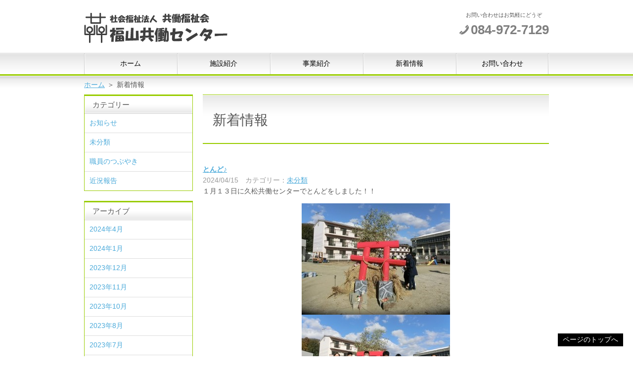

--- FILE ---
content_type: text/html; charset=UTF-8
request_url: http://www.fukuyama.kyodo-fukushi.com/%E6%96%B0%E7%9D%80%E6%83%85%E5%A0%B1/
body_size: 14744
content:
<!DOCTYPE html>
<!--[if IE 6]>
<html id="ie6" lang="ja">
<![endif]-->
<!--[if IE 7]>
<html id="ie7" lang="ja">
<![endif]-->
<!--[if IE 8]>
<html id="ie8" lang="ja">
<![endif]-->
<!--[if !(IE 6) | !(IE 7) | !(IE 8)  ]><!-->
<html lang="ja">
<!--<![endif]-->
<head>
<meta charset="UTF-8" />
<meta name="viewport" content="width=980px" /><title>新着情報 | 社会福祉法人 共働福祉会</title>
<link rel="stylesheet" type="text/css" media="all" href="http://www.fukuyama.kyodo-fukushi.com/wpcms/wp-content/themes/kyodo-fukushi/style.css" />
<link rel="pingback" href="https://www.fukuyama.kyodo-fukushi.com/wpcms/xmlrpc.php" />
<!--[if lt IE 9]>
<script src="http://www.fukuyama.kyodo-fukushi.com/wpcms/wp-content/themes/galapagos/js/html5.js" type="text/javascript"></script>
<script src="http://www.fukuyama.kyodo-fukushi.com/wpcms/wp-content/themes/galapagos/js/PIE.js" type="text/javascript"></script>
<![endif]-->
<link rel="alternate" type="application/rss+xml" title="社会福祉法人 共働福祉会 &raquo; フィード" href="https://www.fukuyama.kyodo-fukushi.com/feed/" />
<link rel="alternate" type="application/rss+xml" title="社会福祉法人 共働福祉会 &raquo; コメントフィード" href="https://www.fukuyama.kyodo-fukushi.com/comments/feed/" />
<link rel='stylesheet' id='section_edit_the_content_content_style-css'  href='https://www.fukuyama.kyodo-fukushi.com/wpcms/wp-content/plugins/section-edit-for-galapagos/section-edit-for-galapagos.css?ver=3.5.1' type='text/css' media='all' />
<link rel='stylesheet' id='section_edit_style-css'  href='https://www.fukuyama.kyodo-fukushi.com/wpcms/wp-content/plugins/section-edit/css/sectionedit.css?ver=3.5.1' type='text/css' media='all' />
<link rel='stylesheet' id='thickbox-css'  href='http://www.fukuyama.kyodo-fukushi.com/wpcms/wp-includes/js/thickbox/thickbox.css?ver=20121105' type='text/css' media='all' />
<link rel='stylesheet' id='sectionedit_album_css-css'  href='https://www.fukuyama.kyodo-fukushi.com/wpcms/wp-content/plugins/section-edit/plugins/album/album.css?ver=3.5.1' type='text/css' media='all' />
<link rel='stylesheet' id='contact-form-7-css'  href='http://www.fukuyama.kyodo-fukushi.com/wpcms/wp-content/plugins/contact-form-7/includes/css/styles.css?ver=3.4.1' type='text/css' media='all' />
<link rel='stylesheet' id='kyodo-fukushi-shortcodes-css'  href='https://www.fukuyama.kyodo-fukushi.com/wpcms/wp-content/plugins/kyodo-fukushi-shorcodes/css/shortcode.css?ver=3.5.1' type='text/css' media='all' />
<link rel='stylesheet' id='bootstrap-small-css'  href='https://www.fukuyama.kyodo-fukushi.com/wpcms/wp-content/plugins/ldo-shorcodes/css/bootstrap.small.css?ver=3.5.1' type='text/css' media='all' />
<link rel='stylesheet' id='themeadmin-suna-css'  href='https://www.fukuyama.kyodo-fukushi.com/wpcms/wp-content/plugins/ldo-shorcodes/css/shortcode.css?ver=3.5.1' type='text/css' media='all' />
<link rel='stylesheet' id='add_css-css'  href='https://www.fukuyama.kyodo-fukushi.com/wpcms/wp-content/uploads/galapagos/add-style.css?ver=3.5.1' type='text/css' media='all' />
<script type='text/javascript' src='http://www.fukuyama.kyodo-fukushi.com/wpcms/wp-includes/js/jquery/jquery.js?ver=1.8.3'></script>
<script type='text/javascript' src='https://www.fukuyama.kyodo-fukushi.com/wpcms/wp-content/plugins/section-edit/js/sectionedit.js?ver=1.0'></script>
<script type='text/javascript' src='https://www.fukuyama.kyodo-fukushi.com/wpcms/wp-content/plugins/section-edit/plugins/album/album.js?ver=1.0'></script>
<script type='text/javascript' src='http://www.fukuyama.kyodo-fukushi.com/wpcms/wp-content/themes/kyodo-fukushi/js/jquery.kyodo-fukushi.js?ver=1.0'></script>
<script type='text/javascript' src='http://www.fukuyama.kyodo-fukushi.com/wpcms/wp-content/themes/galapagos/plugins/localnavigation-gps/jquery.autoanchors.js?ver=1.0'></script>
<script type='text/javascript' src='http://www.fukuyama.kyodo-fukushi.com/wpcms/wp-content/themes/galapagos/js/footerFixed.js?ver=1.0'></script>
<script type='text/javascript' src='http://www.fukuyama.kyodo-fukushi.com/wpcms/wp-content/themes/galapagos/js/jquery.galapagos.js?ver=1.0'></script>
<script type='text/javascript' src='http://www.fukuyama.kyodo-fukushi.com/wpcms/wp-content/themes/galapagos/js/jquery.smoothScroll.js?ver=0.3.4'></script>
<link rel="EditURI" type="application/rsd+xml" title="RSD" href="http://www.fukuyama.kyodo-fukushi.com/wpcms/xmlrpc.php?rsd" />
<link rel="wlwmanifest" type="application/wlwmanifest+xml" href="http://www.fukuyama.kyodo-fukushi.com/wpcms/wp-includes/wlwmanifest.xml" /> 
<meta name="generator" content="WordPress 3.5.1" />
	<script type="text/javascript" src="https://maps.google.com/maps/api/js?sensor=false&amp;key=AIzaSyAKJhOBlJ2wNFk-k77Cf71IxeJWQAgXGQc"></script>
	<style type="text/css">
        .entry-content img {max-width: 100000%; /* override */}
    </style> 
	<!-- Google tag (gtag.js) -->
<script async src="https://www.googletagmanager.com/gtag/js?id=G-TN0ZJKZWP3"></script>
<script>
  window.dataLayer = window.dataLayer || [];
  function gtag(){dataLayer.push(arguments);}
  gtag('js', new Date());

  gtag('config', 'G-TN0ZJKZWP3');
</script>

<script>
  (function(i,s,o,g,r,a,m){i['GoogleAnalyticsObject']=r;i[r]=i[r]||function(){
  (i[r].q=i[r].q||[]).push(arguments)},i[r].l=1*new Date();a=s.createElement(o),
  m=s.getElementsByTagName(o)[0];a.async=1;a.src=g;m.parentNode.insertBefore(a,m)
  })(window,document,'script','//www.google-analytics.com/analytics.js','ga');

  ga('create', 'UA-42736694-7', 'kyodo-fukushi.com');
  ga('send', 'pageview');

</script><style type="text/css">
		#featured {
			width: 100%;
			height: 350px;
			background: url(http://www.fukuyama.kyodo-fukushi.com/wpcms/wp-content/uploads/2013/08/23b9ea33cc1ae759e214daea44e821271.jpg) no-repeat center;
		}
	</style>

<!-- All in One SEO Pack 2.0.2 by Michael Torbert of Semper Fi Web Design[335,376] -->
<link rel="canonical" href="https://www.fukuyama.kyodo-fukushi.com" />
<!-- /all in one seo pack -->
</head>
<body class="blog use-sectionedit sidebar-post-left breadcrumbs-on menu-primary-count-5 list-icon-boomerang archive allposts">
<div id="page">
<div id="header-container">
  <header id="header" class="clearfix">
    <div id="header-secondary" class="clearfix">
                </div>
        <div id="logo-wrap">          <a href="https://www.fukuyama.kyodo-fukushi.com/"><span class="logo"><img src="http://www.fukuyama.kyodo-fukushi.com/wpcms/wp-content/uploads/2013/07/logo.jpg" alt="社会福祉法人 共働福祉会" /></span></a>
        </div>
        <div id="header-sub">
            <div class="contact">
                  <div class="message">お問い合わせはお気軽にどうぞ</div><br />
<span class="gps-tel gps-icon-1">084-972-7129</span>              </div>
    </div>
  </header>
</div><!-- #header-container  -->

<div id="primary-nav-container">
  <div id="primary-nav">
  <nav class="menu-%e3%82%b0%e3%83%ad%e3%83%bc%e3%83%90%e3%83%ab%e3%83%a1%e3%83%8b%e3%83%a5%e3%83%bc-container"><ul id="menu-%e3%82%b0%e3%83%ad%e3%83%bc%e3%83%90%e3%83%ab%e3%83%a1%e3%83%8b%e3%83%a5%e3%83%bc-1" class="menu clearfix meiryo"><li class="menu-item menu-item-type-custom menu-item-object-custom menu-order-1 menu-item-first menu-item-11"><span class="wrap"><a  href="http://www.fukuyama.kyodo-fukushi.com/">ホーム</a></span></li>
<li class="menu-item menu-item-type-post_type menu-item-object-page menu-order-2 menu-item-12"><span class="wrap"><a  href="https://www.fukuyama.kyodo-fukushi.com/%e6%96%bd%e8%a8%ad%e7%b4%b9%e4%bb%8b/">施設紹介</a></span></li>
<li class="menu-item menu-item-type-post_type menu-item-object-page menu-order-3 menu-item-14"><span class="wrap"><a  href="https://www.fukuyama.kyodo-fukushi.com/%e4%ba%8b%e6%a5%ad%e7%b4%b9%e4%bb%8b/">事業紹介</a></span></li>
<li class="menu-item menu-item-type-post_type menu-item-object-page menu-order-4 menu-item-15"><span class="wrap"><a  href="https://www.fukuyama.kyodo-fukushi.com/%e6%96%b0%e7%9d%80%e6%83%85%e5%a0%b1/">新着情報</a></span></li>
<li class="menu-item menu-item-type-post_type menu-item-object-page menu-order-5 menu-item-last menu-item-16"><span class="wrap"><a  href="https://www.fukuyama.kyodo-fukushi.com/%e3%81%8a%e5%95%8f%e3%81%84%e5%90%88%e3%82%8f%e3%81%9b/">お問い合わせ</a></span></li>
</ul></nav>  </div><!-- #primary-nav -->
</div><!-- #primary-nav-container -->
<div id="main-container-wrap">
<div id="main-container" class="clearfix">
  <div id="main" class="clearfix">
      <div class="breadcrumbs clearfix"><ul><li><a href="https://www.fukuyama.kyodo-fukushi.com">ホーム</a></li><li><span class="split">＞</span>新着情報</li></ul></div>
      <div id="content" class="clearfix">
      <div id="content-inner">
  	<header id="content-header">
		<h1 class="entry-title meiryo"><span class="heading-inner">新着情報</span></h1>
	</header>

		
			<article id="post-2292" class="post-2292 post type-post status-publish format-standard hentry category-1">
      <div  class="post-content content-content clearfix">
        <div class="title-wrap">
          <h2><span class="heading-inner"><a href="https://www.fukuyama.kyodo-fukushi.com/2024/04/15/%e3%81%a8%e3%82%93%e3%81%a9%e2%99%aa/">とんど♪</a></span></h2>
          <div class="time">2024/04/15<span class="cat">カテゴリー：<a href="https://www.fukuyama.kyodo-fukushi.com/category/%e6%9c%aa%e5%88%86%e9%a1%9e/" title="未分類 の投稿をすべて表示">未分類</a></span></div>
        </div>
        <p>１月１３日に久松共働センターでとんどをしました！！</p>
<p><img class="aligncenter size-medium wp-image-2309" alt="CIMG0579" src="http://www.fukuyama.kyodo-fukushi.com/wpcms/wp-content/uploads/2024/01/CIMG0579-300x225.jpg" width="300" height="225" /><img class="aligncenter size-medium wp-image-2312" alt="CIMG0581" src="http://www.fukuyama.kyodo-fukushi.com/wpcms/wp-content/uploads/2024/01/CIMG0581-300x225.jpg" width="300" height="225" /><img class="aligncenter size-medium wp-image-2310" alt="CIMG0586" src="http://www.fukuyama.kyodo-fukushi.com/wpcms/wp-content/uploads/2024/01/CIMG0586-300x225.jpg" width="300" height="225" /></p>
<p>勢いよく燃え上がる火と記念撮影！！</p>
<p><img class="aligncenter size-medium wp-image-2311" alt="CIMG0587" src="http://www.fukuyama.kyodo-fukushi.com/wpcms/wp-content/uploads/2024/01/CIMG0587-300x225.jpg" width="300" height="225" /></p>
<p>おみくじも引いたよ(^▽^)</p>
<p><img class="aligncenter size-medium wp-image-2313" alt="CIMG0588" src="http://www.fukuyama.kyodo-fukushi.com/wpcms/wp-content/uploads/2024/01/CIMG0588-300x225.jpg" width="300" height="225" /> <img class="aligncenter size-medium wp-image-2314" alt="CIMG0589" src="http://www.fukuyama.kyodo-fukushi.com/wpcms/wp-content/uploads/2024/01/CIMG0589-300x225.jpg" width="300" height="225" /> <img class="aligncenter size-medium wp-image-2315" alt="CIMG0592" src="http://www.fukuyama.kyodo-fukushi.com/wpcms/wp-content/uploads/2024/01/CIMG0592-300x225.jpg" width="300" height="225" /> <img class="aligncenter size-medium wp-image-2316" alt="CIMG0593" src="http://www.fukuyama.kyodo-fukushi.com/wpcms/wp-content/uploads/2024/01/CIMG0593-300x225.jpg" width="300" height="225" /><img class="aligncenter size-medium wp-image-2320" alt="CIMG0595" src="http://www.fukuyama.kyodo-fukushi.com/wpcms/wp-content/uploads/2024/01/CIMG0595-300x225.jpg" width="300" height="225" /></p>
<p>みんないいこと書いてあったかな？</p>
<p>今年も良い一年になるといいですね(o^―^o)</p>
<p>おしるこを食べて体もポカポカ</p>
<p><img class="aligncenter size-medium wp-image-2317" alt="CIMG0605" src="http://www.fukuyama.kyodo-fukushi.com/wpcms/wp-content/uploads/2024/01/CIMG0605-300x225.jpg" width="300" height="225" /> <img class="aligncenter size-medium wp-image-2318" alt="CIMG0606" src="http://www.fukuyama.kyodo-fukushi.com/wpcms/wp-content/uploads/2024/01/CIMG0606-300x225.jpg" width="300" height="225" /> <img class="aligncenter size-medium wp-image-2319" alt="CIMG0602" src="http://www.fukuyama.kyodo-fukushi.com/wpcms/wp-content/uploads/2024/01/CIMG0602-300x225.jpg" width="300" height="225" /></p>
<p> 来年もしようねー！</p>
      </div>

	</article>

	
			<article id="post-2291" class="post-2291 post type-post status-publish format-standard hentry category-1">
      <div  class="post-content content-content clearfix">
        <div class="title-wrap">
          <h2><span class="heading-inner"><a href="https://www.fukuyama.kyodo-fukushi.com/2024/01/16/%e5%b9%b2%e6%94%af%e5%8b%95%e7%89%a9%e5%9c%92/">干支動物園(*^-^*)</a></span></h2>
          <div class="time">2024/01/16<span class="cat">カテゴリー：<a href="https://www.fukuyama.kyodo-fukushi.com/category/%e6%9c%aa%e5%88%86%e9%a1%9e/" title="未分類 の投稿をすべて表示">未分類</a></span></div>
        </div>
        <p>１月6日に天満屋の干支動物園に行ってきました！！</p>
<p>かわいい動物たちでいっぱいでした(*^-^*)</p>
<p><img class="aligncenter size-medium wp-image-2294" alt="IMG_2265" src="http://www.fukuyama.kyodo-fukushi.com/wpcms/wp-content/uploads/2024/01/IMG_2265-300x225.jpg" width="300" height="225" /><img class="aligncenter size-medium wp-image-2295" alt="CIMG0499" src="http://www.fukuyama.kyodo-fukushi.com/wpcms/wp-content/uploads/2024/01/CIMG0499-300x225.jpg" width="300" height="225" /><img class="size-medium wp-image-2293 aligncenter" alt="CIMG0488" src="http://www.fukuyama.kyodo-fukushi.com/wpcms/wp-content/uploads/2024/01/CIMG0488-300x225.jpg" width="300" height="225" /></p>
<p>皆さん自分の干支の動物とパシャリ(*^^)v</p>
<p><img class="aligncenter size-medium wp-image-2296" alt="CIMG0507" src="http://www.fukuyama.kyodo-fukushi.com/wpcms/wp-content/uploads/2024/01/CIMG0507-300x225.jpg" width="300" height="225" /><img class="aligncenter size-medium wp-image-2297" alt="CIMG0513" src="http://www.fukuyama.kyodo-fukushi.com/wpcms/wp-content/uploads/2024/01/CIMG0513-300x225.jpg" width="300" height="225" /><img class="aligncenter size-medium wp-image-2298" alt="CIMG0506" src="http://www.fukuyama.kyodo-fukushi.com/wpcms/wp-content/uploads/2024/01/CIMG0506-300x225.jpg" width="300" height="225" /></p>
<p>おみくじやスタンプラリーも楽しみました(*‘∀‘)</p>
<p> <img class="aligncenter size-medium wp-image-2301" alt="IMG_2268" src="http://www.fukuyama.kyodo-fukushi.com/wpcms/wp-content/uploads/2024/01/IMG_2268-300x225.jpg" width="300" height="225" /> <img class="aligncenter size-medium wp-image-2302" alt="CIMG0497" src="http://www.fukuyama.kyodo-fukushi.com/wpcms/wp-content/uploads/2024/01/CIMG0497-300x225.jpg" width="300" height="225" /> <img class="aligncenter size-medium wp-image-2303" alt="IMG_2260" src="http://www.fukuyama.kyodo-fukushi.com/wpcms/wp-content/uploads/2024/01/IMG_2260-300x225.jpg" width="300" height="225" /><img class="aligncenter size-medium wp-image-2304" alt="CIMG0518" src="http://www.fukuyama.kyodo-fukushi.com/wpcms/wp-content/uploads/2024/01/CIMG0518-300x225.jpg" width="300" height="225" /> <img class="aligncenter size-medium wp-image-2305" alt="CIMG0517" src="http://www.fukuyama.kyodo-fukushi.com/wpcms/wp-content/uploads/2024/01/CIMG0517-300x225.jpg" width="300" height="225" /></p>
<p>&nbsp;</p>
      </div>

	</article>

	
			<article id="post-2213" class="post-2213 post type-post status-publish format-standard hentry category-5">
      <div  class="post-content content-content clearfix">
        <div class="title-wrap">
          <h2><span class="heading-inner"><a href="https://www.fukuyama.kyodo-fukushi.com/2023/12/27/%e2%99%aa%e5%bf%98%e5%b9%b4%e4%bc%9a%e2%99%aa/">♪忘年会♪</a></span></h2>
          <div class="time">2023/12/27<span class="cat">カテゴリー：<a href="https://www.fukuyama.kyodo-fukushi.com/category/%e8%bf%91%e6%b3%81%e5%a0%b1%e5%91%8a/" title="近況報告 の投稿をすべて表示">近況報告</a></span></div>
        </div>
        <p> 12月23日に忘年会を開催しました！(*^▽^*)</p>
<p><img class="aligncenter size-medium wp-image-2273" alt="CIMG0301" src="http://www.fukuyama.kyodo-fukushi.com/wpcms/wp-content/uploads/2023/12/CIMG0301-300x225.jpg" width="300" height="225" /></p>
<p> 午前はカラオケ大会♪(*´ω｀*)</p>
<p><img class="aligncenter" alt="カラオケを歌う男性と女性のイラスト" src="https://4.bp.blogspot.com/-uYDnIFh0rRQ/ViipYYRjZ3I/AAAAAAAAz3E/pRmLi_NOD7A/s400/karaoke_young.png" /></p>
<p><img class="aligncenter size-medium wp-image-2215" alt="CIMG0303" src="http://www.fukuyama.kyodo-fukushi.com/wpcms/wp-content/uploads/2023/12/CIMG0303-300x225.jpg" width="300" height="225" /></p>
<p><img class="aligncenter size-medium wp-image-2222" alt="CIMG0333" src="http://www.fukuyama.kyodo-fukushi.com/wpcms/wp-content/uploads/2023/12/CIMG0333-300x225.jpg" width="300" height="225" /></p>
<p><img class="aligncenter size-medium wp-image-2216" alt="CIMG0305" src="http://www.fukuyama.kyodo-fukushi.com/wpcms/wp-content/uploads/2023/12/CIMG0305-300x225.jpg" width="300" height="225" /></p>
<p>大きな声を出して気分爽快！</p>
<p><img class="aligncenter size-medium wp-image-2223" alt="CIMG0337" src="http://www.fukuyama.kyodo-fukushi.com/wpcms/wp-content/uploads/2023/12/CIMG0337-300x225.jpg" width="300" height="225" /></p>
<p><img class="aligncenter size-medium wp-image-2220" alt="CIMG0318" src="http://www.fukuyama.kyodo-fukushi.com/wpcms/wp-content/uploads/2023/12/CIMG0318-300x225.jpg" width="300" height="225" /></p>
<p><img class="aligncenter size-medium wp-image-2225" alt="CIMG0348" src="http://www.fukuyama.kyodo-fukushi.com/wpcms/wp-content/uploads/2023/12/CIMG0348-300x225.jpg" width="300" height="225" /></p>
<p> たくさん歌って楽しむことはできたのではないでしょうか！( ｀ー´)ノ</p>
<p> お昼ご飯はこのお弁当です！</p>
<p><img class="aligncenter size-medium wp-image-2274" alt="CIMG0391" src="http://www.fukuyama.kyodo-fukushi.com/wpcms/wp-content/uploads/2023/12/CIMG0391-300x225.jpg" width="300" height="225" /></p>
<p> いつもより豪華なものが入っていますね(・´з`・)</p>
<p><img class="aligncenter size-medium wp-image-2228" alt="CIMG0380" src="http://www.fukuyama.kyodo-fukushi.com/wpcms/wp-content/uploads/2023/12/CIMG0380-300x225.jpg" width="300" height="225" /></p>
<p><img class="aligncenter size-medium wp-image-2227" alt="CIMG0379" src="http://www.fukuyama.kyodo-fukushi.com/wpcms/wp-content/uploads/2023/12/CIMG0379-300x225.jpg" width="300" height="225" /></p>
<p><img class="aligncenter size-medium wp-image-2229" alt="CIMG0381" src="http://www.fukuyama.kyodo-fukushi.com/wpcms/wp-content/uploads/2023/12/CIMG0381-300x225.jpg" width="300" height="225" /></p>
<p><img class="aligncenter size-medium wp-image-2233" alt="CIMG0385" src="http://www.fukuyama.kyodo-fukushi.com/wpcms/wp-content/uploads/2023/12/CIMG0385-300x225.jpg" width="300" height="225" /></p>
<p>美味しいお弁当を食べてピース(*^^)v</p>
<p><img class="aligncenter size-medium wp-image-2234" alt="CIMG0386" src="http://www.fukuyama.kyodo-fukushi.com/wpcms/wp-content/uploads/2023/12/CIMG0386-300x225.jpg" width="300" height="225" /></p>
<p><img class="aligncenter size-medium wp-image-2235" alt="CIMG0387" src="http://www.fukuyama.kyodo-fukushi.com/wpcms/wp-content/uploads/2023/12/CIMG0387-300x225.jpg" width="300" height="225" /></p>
<p style="text-align: center;"> <img class="size-full wp-image-2271" alt="IMG_0652" src="http://www.fukuyama.kyodo-fukushi.com/wpcms/wp-content/uploads/2023/12/IMG_0652.jpg" width="160" height="120" />　<img class="size-full wp-image-2277" alt="IMG_0641" src="http://www.fukuyama.kyodo-fukushi.com/wpcms/wp-content/uploads/2023/12/IMG_0641.jpg" width="160" height="120" /></p>
<p> お腹もいっぱいになったところで・・・</p>
<p> 午後のビンゴ大会です！</p>
<p><img class="aligncenter" alt="ビンゴ大会のイラスト（女性）" src="https://1.bp.blogspot.com/-aEdGjYCZj-0/XkZdKjdjrmI/AAAAAAABXUc/sppMFSZM1GUgKcCv9dqD9k3gLFnq0cwQQCNcBGAsYHQ/s400/party_bingo_taikai_woman.png" /></p>
<p><img class="aligncenter size-medium wp-image-2239" alt="CIMG0393" src="http://www.fukuyama.kyodo-fukushi.com/wpcms/wp-content/uploads/2023/12/CIMG0393-300x225.jpg" width="300" height="225" /></p>
<p> 目当ての景品はもらえるでしょうか！？(・´з`・)</p>
<p><img class="aligncenter size-medium wp-image-2262" alt="CIMG0422" src="http://www.fukuyama.kyodo-fukushi.com/wpcms/wp-content/uploads/2023/12/CIMG0422-300x225.jpg" width="300" height="225" /></p>
<p><img class="aligncenter size-medium wp-image-2259" alt="CIMG0418" src="http://www.fukuyama.kyodo-fukushi.com/wpcms/wp-content/uploads/2023/12/CIMG0418-300x225.jpg" width="300" height="225" /></p>
<p><img class="aligncenter size-medium wp-image-2255" alt="CIMG0414" src="http://www.fukuyama.kyodo-fukushi.com/wpcms/wp-content/uploads/2023/12/CIMG0414-300x225.jpg" width="300" height="225" /></p>
<p><img class="aligncenter size-medium wp-image-2249" alt="CIMG0408" src="http://www.fukuyama.kyodo-fukushi.com/wpcms/wp-content/uploads/2023/12/CIMG0408-300x225.jpg" width="300" height="225" /></p>
<p><img class="aligncenter size-medium wp-image-2244" alt="CIMG0403" src="http://www.fukuyama.kyodo-fukushi.com/wpcms/wp-content/uploads/2023/12/CIMG0403-300x225.jpg" width="300" height="225" /></p>
<p><img class="aligncenter size-medium wp-image-2260" alt="CIMG0419" src="http://www.fukuyama.kyodo-fukushi.com/wpcms/wp-content/uploads/2023/12/CIMG0419-300x225.jpg" width="300" height="225" /></p>
<p><img class="aligncenter size-medium wp-image-2245" alt="CIMG0404" src="http://www.fukuyama.kyodo-fukushi.com/wpcms/wp-content/uploads/2023/12/CIMG0404-300x225.jpg" width="300" height="225" /></p>
<p><img class="aligncenter size-medium wp-image-2257" alt="CIMG0416" src="http://www.fukuyama.kyodo-fukushi.com/wpcms/wp-content/uploads/2023/12/CIMG0416-300x225.jpg" width="300" height="225" /></p>
<p>ビンゴが出来て景品を手に取りハイチーズ(*^^)v</p>
<p>楽しい忘年会でしたね！</p>
<p>それではまた来年！　良いお年を～</p>
<p><img class="aligncenter" alt="「良いお年をお迎え下さい」と男の子のイラスト" src="https://3.bp.blogspot.com/-UL_8PFVitec/WkR9467NYvI/AAAAAAABJV4/TeugqfqyHtQmqLDNEmeAmDZJ8kj-Ve3ZwCLcBGAs/s450/oomisoka_yoiotoshio_man.png" /></p>
      </div>

	</article>

	
			<article id="post-2144" class="post-2144 post type-post status-publish format-standard hentry category-5">
      <div  class="post-content content-content clearfix">
        <div class="title-wrap">
          <h2><span class="heading-inner"><a href="https://www.fukuyama.kyodo-fukushi.com/2023/12/02/%e2%99%aa%e6%97%a5%e5%b8%b0%e3%82%8a%e6%97%85%e8%a1%8c%e2%99%aa-2/">♪日帰り旅行♪</a></span></h2>
          <div class="time">2023/12/02<span class="cat">カテゴリー：<a href="https://www.fukuyama.kyodo-fukushi.com/category/%e8%bf%91%e6%b3%81%e5%a0%b1%e5%91%8a/" title="近況報告 の投稿をすべて表示">近況報告</a></span></div>
        </div>
        <p>11月7日に今年２回目の日帰り旅行に行きました！！</p>
<p>行先は四国水族館と瀬戸大橋タワー(*^^*) </p>
<p> まずは、昼食<em id="__mceDel">(⌒∇⌒)</em></p>
<p>洋食ランチでした！！</p>
<p>エビフライやオムライスにデザートまで盛りだくさんでした(*^^)v</p>
<p><img class="aligncenter size-medium wp-image-2180" alt="LDCW5726" src="http://www.fukuyama.kyodo-fukushi.com/wpcms/wp-content/uploads/2023/11/LDCW5726-300x225.jpeg" width="300" height="225" /></p>
<p>利用者さんも職員も美味しく頂きました♪</p>
<p>盛りだくさんだったのでお腹がいっぱい！！</p>
<p><img class="aligncenter size-medium wp-image-2178" alt="UNCW1069" src="http://www.fukuyama.kyodo-fukushi.com/wpcms/wp-content/uploads/2023/11/UNCW1069-300x225.jpeg" width="300" height="225" /></p>
<p><img class="aligncenter size-medium wp-image-2154" alt="IMG_8380" src="http://www.fukuyama.kyodo-fukushi.com/wpcms/wp-content/uploads/2023/11/IMG_8380-300x224.jpg" width="300" height="224" /></p>
<p><img class="aligncenter size-medium wp-image-2153" alt="IMG_8379" src="http://www.fukuyama.kyodo-fukushi.com/wpcms/wp-content/uploads/2023/11/IMG_8379-300x224.jpg" width="300" height="224" /></p>
<p> 次に四国水族館！！</p>
<p><img class="aligncenter size-medium wp-image-2181" alt="LCQV5446 - コピー" src="http://www.fukuyama.kyodo-fukushi.com/wpcms/wp-content/uploads/2023/11/7f7a081e6c3ef522e9eb043406775f9a-300x176.jpeg" width="300" height="176" /></p>
<p> 小さな生き物や</p>
<p><img class="aligncenter size-medium wp-image-2150" alt="IMG_7388" src="http://www.fukuyama.kyodo-fukushi.com/wpcms/wp-content/uploads/2023/11/IMG_7388-300x225.jpg" width="300" height="225" /></p>
<p><img class="aligncenter size-medium wp-image-2200" alt="ORQI6289" src="http://www.fukuyama.kyodo-fukushi.com/wpcms/wp-content/uploads/2023/11/ORQI62892-300x225.jpeg" width="300" height="225" /></p>
<p><img class="aligncenter size-medium wp-image-2201" alt="QNCB1158" src="http://www.fukuyama.kyodo-fukushi.com/wpcms/wp-content/uploads/2023/11/QNCB1158-300x225.jpeg" width="300" height="225" /></p>
<p>ペンギン、アシカ</p>
<p style="text-align: left;"><img class="size-medium wp-image-2199 aligncenter" alt="JLMS4687" src="http://www.fukuyama.kyodo-fukushi.com/wpcms/wp-content/uploads/2023/11/JLMS4687-300x214.jpeg" width="300" height="214" /><img class="aligncenter" alt="SWQZ9406" src="http://www.fukuyama.kyodo-fukushi.com/wpcms/wp-content/uploads/2023/11/SWQZ9406-300x225.jpeg" /></p>
<p> 大きな水槽の中を優雅に泳ぐ魚たちといろいろな生き物たちがいて利用者さんたちも興味</p>
<p>津々で見ていました( ^)o(^ )</p>
<p><img class="aligncenter size-medium wp-image-2187" alt="YFPI9727" src="http://www.fukuyama.kyodo-fukushi.com/wpcms/wp-content/uploads/2023/11/YFPI97271-300x224.jpeg" width="300" height="224" /></p>
<p><img class="aligncenter size-medium wp-image-2185" alt="TBAC9467" src="http://www.fukuyama.kyodo-fukushi.com/wpcms/wp-content/uploads/2023/11/TBAC9467-300x225.jpeg" width="300" height="225" /></p>
<p><img class="aligncenter size-medium wp-image-2190" alt="IMG_8365" src="http://www.fukuyama.kyodo-fukushi.com/wpcms/wp-content/uploads/2023/11/IMG_8365-300x168.jpg" width="300" height="168" /></p>
<p> イルカショーも見ました！！</p>
<p>大きくジャンプするイルカたち</p>
<p>迫力がすごくて楽しかったです!(^^)!</p>
<p> <img class="aligncenter size-medium wp-image-2193" alt="LLHZ3317" src="http://www.fukuyama.kyodo-fukushi.com/wpcms/wp-content/uploads/2023/11/LLHZ3317-300x225.jpeg" width="300" height="225" /></p>
<p><img class="aligncenter size-medium wp-image-2194" alt="LYRH9651" src="http://www.fukuyama.kyodo-fukushi.com/wpcms/wp-content/uploads/2023/11/LYRH9651-300x225.jpeg" width="300" height="225" /></p>
<p>みなさんいい笑顔ですね(*‘∀‘)</p>
<p><img class="aligncenter size-medium wp-image-2162" alt="PQAW9511" src="http://www.fukuyama.kyodo-fukushi.com/wpcms/wp-content/uploads/2023/11/PQAW9511-300x225.jpg" width="300" height="225" /></p>
<p><img class="aligncenter size-medium wp-image-2174" alt="OTBE6806" src="http://www.fukuyama.kyodo-fukushi.com/wpcms/wp-content/uploads/2023/11/OTBE6806-300x225.jpeg" width="300" height="225" /></p>
<p><img class="aligncenter size-medium wp-image-2172" alt="NSSW9777" src="http://www.fukuyama.kyodo-fukushi.com/wpcms/wp-content/uploads/2023/11/NSSW97771-300x224.jpg" width="300" height="224" /></p>
<p> 次に瀬戸大橋タワー！！</p>
<p><img class="aligncenter size-medium wp-image-2175" alt="UVRN4241" src="http://www.fukuyama.kyodo-fukushi.com/wpcms/wp-content/uploads/2023/11/UVRN4241-300x225.jpeg" width="300" height="225" /></p>
<p> 上からの景色は絶景でした(^.^)</p>
<p><img class="aligncenter size-medium wp-image-2179" alt="WSTA0867" src="http://www.fukuyama.kyodo-fukushi.com/wpcms/wp-content/uploads/2023/11/WSTA0867-300x225.jpeg" width="300" height="225" /></p>
<p><img class="aligncenter size-medium wp-image-2177" alt="WTKW9112" src="http://www.fukuyama.kyodo-fukushi.com/wpcms/wp-content/uploads/2023/11/WTKW9112-300x225.jpeg" width="300" height="225" /></p>
<p><img class="aligncenter size-medium wp-image-2198" alt="QYZP3536" src="http://www.fukuyama.kyodo-fukushi.com/wpcms/wp-content/uploads/2023/11/QYZP3536-300x225.jpeg" width="300" height="225" /></p>
<p><img class="aligncenter size-medium wp-image-2195" alt="NDCJ0311" src="http://www.fukuyama.kyodo-fukushi.com/wpcms/wp-content/uploads/2023/11/NDCJ03111-300x225.jpeg" width="300" height="225" /></p>
<p> 最後に、お土産を「何にしようかなー」と悩みながら買っていました！！</p>
<p><img class="aligncenter size-medium wp-image-2209" alt="IMG_7530" src="http://www.fukuyama.kyodo-fukushi.com/wpcms/wp-content/uploads/2023/12/IMG_7530-300x225.jpg" width="300" height="225" /></p>
<p>また、来年も楽しいところにいけるといいですね(*´ω｀)</p>
      </div>

	</article>

	
			<article id="post-2116" class="post-2116 post type-post status-publish format-standard hentry category-5">
      <div  class="post-content content-content clearfix">
        <div class="title-wrap">
          <h2><span class="heading-inner"><a href="https://www.fukuyama.kyodo-fukushi.com/2023/11/27/%e4%b9%85%e6%9d%bede%e7%a7%8b%e7%a5%ad%e3%82%8a/">久松de秋祭り</a></span></h2>
          <div class="time">2023/11/27<span class="cat">カテゴリー：<a href="https://www.fukuyama.kyodo-fukushi.com/category/%e8%bf%91%e6%b3%81%e5%a0%b1%e5%91%8a/" title="近況報告 の投稿をすべて表示">近況報告</a></span></div>
        </div>
        <p>第12回久松de秋祭りが開催されました！！</p>
<p>コロナが明けて3年ぶり利用者さんも職員もとても楽しみにしていました。</p>
<p><img class="aligncenter size-medium wp-image-2140" alt="JMZJ2058" src="http://www.fukuyama.kyodo-fukushi.com/wpcms/wp-content/uploads/2023/11/JMZJ2058-300x225.jpeg" width="300" height="225" /></p>
<p>出し物や屋台、ゲームで大盛り上がり(*^^)v</p>
<p>出し物は<strong><span style="color: #ff6600;">よっちょれ</span></strong><span style="color: #ff6600;"><span style="color: #000000;">！！</span></span></p>
<p><img class="aligncenter size-medium wp-image-2129" alt="IMG_7501" src="http://www.fukuyama.kyodo-fukushi.com/wpcms/wp-content/uploads/2023/11/IMG_7501-300x225.jpg" width="300" height="225" /></p>
<p><img class="aligncenter size-medium wp-image-2121" alt="IFYJ1191" src="http://www.fukuyama.kyodo-fukushi.com/wpcms/wp-content/uploads/2023/11/IFYJ1191-300x224.jpg" width="300" height="224" /></p>
<p>はっぴを着て鳴子を持って元気よく踊るみなさんです!(^^)!</p>
<p style="text-align: left;"> <img class="size-medium wp-image-2127 aligncenter" alt="IMG_7499" src="http://www.fukuyama.kyodo-fukushi.com/wpcms/wp-content/uploads/2023/11/IMG_7499-300x225.jpg" width="300" height="225" /></p>
<p style="text-align: left;"><img class="aligncenter size-medium wp-image-2130" alt="IMG_7498" src="http://www.fukuyama.kyodo-fukushi.com/wpcms/wp-content/uploads/2023/11/IMG_74981-300x225.jpg" width="300" height="225" /></p>
<p>お客さんも手拍子をしてくれ盛り上がりました！！</p>
<p>その他にも葦陽高校のパフォーマンスや城北太鼓など楽しめる出し物がいっぱい(o^―^o)</p>
<p><img class="aligncenter size-medium wp-image-2139" alt="IMG_7506" src="http://www.fukuyama.kyodo-fukushi.com/wpcms/wp-content/uploads/2023/11/IMG_7506-300x224.jpg" width="300" height="224" /></p>
<p><img class="aligncenter size-medium wp-image-2135" alt="IMG_7509" src="http://www.fukuyama.kyodo-fukushi.com/wpcms/wp-content/uploads/2023/11/IMG_7509-300x225.jpg" width="300" height="225" /></p>
<p>屋台ではうどん、炊き込みごはん、からあげ、肉まん、クレープなどなどたくさんあり　　　どれを買うか迷ってしまうほどでした！！</p>
<p><img class="aligncenter size-medium wp-image-2118" alt="FBBA1959" src="http://www.fukuyama.kyodo-fukushi.com/wpcms/wp-content/uploads/2023/11/FBBA1959-300x224.jpg" width="300" height="224" /></p>
<p><img class="aligncenter size-medium wp-image-2128" alt="IMG_7500" src="http://www.fukuyama.kyodo-fukushi.com/wpcms/wp-content/uploads/2023/11/IMG_7500-300x225.jpg" width="300" height="225" /></p>
<p>おいしそうに食べる利用者さんたちです(*^▽^*)</p>
<p> <img class="aligncenter size-medium wp-image-2136" alt="IMJV7216" src="http://www.fukuyama.kyodo-fukushi.com/wpcms/wp-content/uploads/2023/11/IMJV72162-300x225.jpg" width="300" height="225" /></p>
<p>また、来年も楽しいお祭りが開催されるといいですね(*^^*)</p>
      </div>

	</article>

	
			<article id="post-2083" class="post-2083 post type-post status-publish format-standard hentry category-5">
      <div  class="post-content content-content clearfix">
        <div class="title-wrap">
          <h2><span class="heading-inner"><a href="https://www.fukuyama.kyodo-fukushi.com/2023/10/16/%e2%99%aa%e3%82%b0%e3%83%ab%e3%83%bc%e3%83%97%e5%a4%96%e5%87%ba%e2%99%aa%e5%be%8c%e5%8d%8a/">♪グループ外出♪後半</a></span></h2>
          <div class="time">2023/10/16<span class="cat">カテゴリー：<a href="https://www.fukuyama.kyodo-fukushi.com/category/%e8%bf%91%e6%b3%81%e5%a0%b1%e5%91%8a/" title="近況報告 の投稿をすべて表示">近況報告</a></span></div>
        </div>
        <p>9月25日には映画、29日には渦潮体験に行きました！( ｀ー´)ノ </p>
<p><img class="aligncenter size-medium wp-image-2090" alt="IMG_1445" src="http://www.fukuyama.kyodo-fukushi.com/wpcms/wp-content/uploads/2023/10/IMG_1445-300x225.jpg" width="300" height="225" /></p>
<p> 福山コロナワールドへ行って「ミステリと言う勿れ」を観ました！(´▽｀*)</p>
<p><img class="aligncenter size-medium wp-image-2084" alt="IMG_1401" src="http://www.fukuyama.kyodo-fukushi.com/wpcms/wp-content/uploads/2023/10/IMG_1401-300x225.jpg" width="300" height="225" /></p>
<p><img class="aligncenter size-medium wp-image-2085" alt="IMG_1405" src="http://www.fukuyama.kyodo-fukushi.com/wpcms/wp-content/uploads/2023/10/IMG_1405-300x225.jpg" width="300" height="225" /></p>
<p><img class="aligncenter size-medium wp-image-2086" alt="IMG_1436" src="http://www.fukuyama.kyodo-fukushi.com/wpcms/wp-content/uploads/2023/10/IMG_1436-300x225.jpg" width="300" height="225" /></p>
<p> 映画の券を買って時間までゲームをしたり、昼食を食べたりしました！(*^^)v</p>
<p><img class="aligncenter size-medium wp-image-2087" alt="IMG_1440" src="http://www.fukuyama.kyodo-fukushi.com/wpcms/wp-content/uploads/2023/10/IMG_1440-300x225.jpg" width="300" height="225" /></p>
<p><img class="aligncenter size-medium wp-image-2089" alt="IMG_1443" src="http://www.fukuyama.kyodo-fukushi.com/wpcms/wp-content/uploads/2023/10/IMG_1443-300x225.jpg" width="300" height="225" /></p>
<p><img class="aligncenter size-medium wp-image-2088" alt="IMG_1442" src="http://www.fukuyama.kyodo-fukushi.com/wpcms/wp-content/uploads/2023/10/IMG_1442-300x225.jpg" width="300" height="225" /></p>
<p>時間になったらいざ入場！</p>
<p>映画は楽しめたでしょうか？(*´ω｀*)</p>
<p>9月29日には来島海峡へ渦潮体験に行きました！</p>
<p><img class="aligncenter size-medium wp-image-2100" alt="PXL_20230929_035216758" src="http://www.fukuyama.kyodo-fukushi.com/wpcms/wp-content/uploads/2023/10/PXL_20230929_035216758-300x225.jpg" width="300" height="225" /></p>
<p><img class="aligncenter size-medium wp-image-2099" alt="PXL_20230929_032909046" src="http://www.fukuyama.kyodo-fukushi.com/wpcms/wp-content/uploads/2023/10/PXL_20230929_032909046-300x225.jpg" width="300" height="225" /></p>
<p> 乗船の前に腹ごしらえ！(・´з`・)</p>
<p><img class="aligncenter size-medium wp-image-2096" alt="IMG_2085" src="http://www.fukuyama.kyodo-fukushi.com/wpcms/wp-content/uploads/2023/10/IMG_2085-300x224.jpg" width="300" height="224" /></p>
<p><img class="aligncenter size-medium wp-image-2101" alt="PXL_20230929_035447153.MP" src="http://www.fukuyama.kyodo-fukushi.com/wpcms/wp-content/uploads/2023/10/PXL_20230929_035447153.MP_-300x225.jpg" width="300" height="225" /></p>
<p> 昼食を食べていざ乗船！(*^^)v</p>
<p><img class="aligncenter size-medium wp-image-2105" alt="PXL_20230929_041433791" src="http://www.fukuyama.kyodo-fukushi.com/wpcms/wp-content/uploads/2023/10/PXL_20230929_041433791-300x225.jpg" width="300" height="225" /></p>
<p><img class="aligncenter size-medium wp-image-2102" alt="PXL_20230929_035744982" src="http://www.fukuyama.kyodo-fukushi.com/wpcms/wp-content/uploads/2023/10/PXL_20230929_035744982-300x225.jpg" width="300" height="225" /></p>
<p> 波風が気持ちいいですね(*^▽^*)</p>
<p><img class="aligncenter size-medium wp-image-2106" alt="PXL_20230929_042512786.MP" src="http://www.fukuyama.kyodo-fukushi.com/wpcms/wp-content/uploads/2023/10/PXL_20230929_042512786.MP_-300x225.jpg" width="300" height="225" /></p>
<p>渦潮も見る事ができてよかったですね！</p>
<p><img class="aligncenter size-medium wp-image-2094" alt="IMG_2081" src="http://www.fukuyama.kyodo-fukushi.com/wpcms/wp-content/uploads/2023/10/IMG_2081-300x224.jpg" width="300" height="224" /></p>
<p><img class="aligncenter size-medium wp-image-2109" alt="PXL_20230929_051127898" src="http://www.fukuyama.kyodo-fukushi.com/wpcms/wp-content/uploads/2023/10/PXL_20230929_051127898-300x225.jpg" width="300" height="225" /></p>
<p><img class="aligncenter size-medium wp-image-2108" alt="PXL_20230929_051123116" src="http://www.fukuyama.kyodo-fukushi.com/wpcms/wp-content/uploads/2023/10/PXL_20230929_051123116-300x225.jpg" width="300" height="225" /></p>
<p> 体験後はデザートを食べて一服♪</p>
<p>今回のグループ外出は以上です！</p>
<p>3月の活動も楽しみですね！(*^▽^*)</p>
      </div>

	</article>

	
			<article id="post-2040" class="post-2040 post type-post status-publish format-standard hentry category-5">
      <div  class="post-content content-content clearfix">
        <div class="title-wrap">
          <h2><span class="heading-inner"><a href="https://www.fukuyama.kyodo-fukushi.com/2023/10/04/%e2%99%aa%e3%82%b0%e3%83%ab%e3%83%bc%e3%83%97%e5%a4%96%e5%87%ba%e2%99%aa%e3%80%90%e5%89%8d%e5%8d%8a%e3%80%91/">♪グループ外出♪【前半】</a></span></h2>
          <div class="time">2023/10/04<span class="cat">カテゴリー：<a href="https://www.fukuyama.kyodo-fukushi.com/category/%e8%bf%91%e6%b3%81%e5%a0%b1%e5%91%8a/" title="近況報告 の投稿をすべて表示">近況報告</a></span></div>
        </div>
        <p> 9月20日・21日・22日にグループ外出へ行きました！</p>
<p> 前半のトップは20日の大豊農園で梨狩り！</p>
<p> 梨狩りの前に食堂で腹ごしらえ(*´ω｀*)</p>
<p><img class="aligncenter size-medium wp-image-2042" alt="IMG_1982" src="http://www.fukuyama.kyodo-fukushi.com/wpcms/wp-content/uploads/2023/09/IMG_1982-300x224.jpg" width="300" height="224" /></p>
<p><img class="aligncenter size-medium wp-image-2041" alt="IMG_1981" src="http://www.fukuyama.kyodo-fukushi.com/wpcms/wp-content/uploads/2023/09/IMG_1981-300x224.jpg" width="300" height="224" /></p>
<p><img class="aligncenter size-medium wp-image-2046" alt="PXL_20230920_031533118" src="http://www.fukuyama.kyodo-fukushi.com/wpcms/wp-content/uploads/2023/09/PXL_20230920_031533118-300x225.jpg" width="300" height="225" /></p>
<p> 食べ過ぎると梨が食べられなくなるのでほどほどに( ｀ー´)ノ</p>
<p>昼食を食べていざ梨狩りへ！</p>
<p><img class="aligncenter size-medium wp-image-2047" alt="PXL_20230920_042947993.MP" src="http://www.fukuyama.kyodo-fukushi.com/wpcms/wp-content/uploads/2023/09/PXL_20230920_042947993.MP_-300x225.jpg" width="300" height="225" /></p>
<p><img class="aligncenter size-medium wp-image-2045" alt="IMG_1991" src="http://www.fukuyama.kyodo-fukushi.com/wpcms/wp-content/uploads/2023/09/IMG_1991-300x224.jpg" width="300" height="224" /></p>
<p> 新鮮な梨を掴み取り！</p>
<p><img class="aligncenter size-medium wp-image-2048" alt="PXL_20230920_044125139.MP" src="http://www.fukuyama.kyodo-fukushi.com/wpcms/wp-content/uploads/2023/09/PXL_20230920_044125139.MP_-300x225.jpg" width="300" height="225" /></p>
<p> 採れたては美味しいですね！(*´з`)</p>
<p>続いて20日にはカラオケです！</p>
<p>まずはかっぱ寿司で腹ごしらえ！(´▽｀*)</p>
<p><img class="aligncenter size-medium wp-image-2076" alt="IMG_6838" src="http://www.fukuyama.kyodo-fukushi.com/wpcms/wp-content/uploads/2023/10/IMG_6838-300x225.jpg" width="300" height="225" /></p>
<p><img class="aligncenter size-medium wp-image-2075" alt="IMG_6837" src="http://www.fukuyama.kyodo-fukushi.com/wpcms/wp-content/uploads/2023/10/IMG_6837-300x225.jpg" width="300" height="225" /></p>
<p><img class="aligncenter size-medium wp-image-2054" alt="IMG_7933" src="http://www.fukuyama.kyodo-fukushi.com/wpcms/wp-content/uploads/2023/09/IMG_7933-300x225.jpg" width="300" height="225" /></p>
<p><img class="aligncenter size-medium wp-image-2055" alt="IMG_7934" src="http://www.fukuyama.kyodo-fukushi.com/wpcms/wp-content/uploads/2023/09/IMG_7934-300x225.jpg" width="300" height="225" /></p>
<p> お寿司をお腹いっぱい食べたら・・・</p>
<p> 待ちに待ったカラオケの時間です！( *´艸｀)</p>
<p><img class="aligncenter size-medium wp-image-2053" alt="IMG_6889" src="http://www.fukuyama.kyodo-fukushi.com/wpcms/wp-content/uploads/2023/09/IMG_6889-300x225.jpg" width="300" height="225" /></p>
<p><img class="aligncenter size-medium wp-image-2077" alt="IMG_6855" src="http://www.fukuyama.kyodo-fukushi.com/wpcms/wp-content/uploads/2023/10/IMG_6855-300x225.jpg" width="300" height="225" /></p>
<p><img class="aligncenter size-medium wp-image-2051" alt="IMG_6867" src="http://www.fukuyama.kyodo-fukushi.com/wpcms/wp-content/uploads/2023/09/IMG_6867-300x225.jpg" width="300" height="225" /></p>
<p><img class="aligncenter size-medium wp-image-2050" alt="IMG_6863" src="http://www.fukuyama.kyodo-fukushi.com/wpcms/wp-content/uploads/2023/09/IMG_6863-300x225.jpg" width="300" height="225" /></p>
<p> いっぱい歌う事ができたでしょうか？( ｀ー´)ノ</p>
<p>21日にはボウリングへ行きました！(´▽｀*)</p>
<p> ストライクを狙ってボールをシュート！</p>
<p><img class="aligncenter size-medium wp-image-2060" alt="IMG_2039" src="http://www.fukuyama.kyodo-fukushi.com/wpcms/wp-content/uploads/2023/09/IMG_2039-300x225.jpg" width="300" height="225" /></p>
<p><img class="aligncenter size-medium wp-image-2058" alt="IMG_2017" src="http://www.fukuyama.kyodo-fukushi.com/wpcms/wp-content/uploads/2023/09/IMG_2017-300x225.jpg" width="300" height="225" /></p>
<p><img class="aligncenter size-medium wp-image-2056" alt="IMG_2014" src="http://www.fukuyama.kyodo-fukushi.com/wpcms/wp-content/uploads/2023/09/IMG_2014-300x225.jpg" width="300" height="225" /></p>
<p><img class="aligncenter size-medium wp-image-2069" alt="IMG_7975" src="http://www.fukuyama.kyodo-fukushi.com/wpcms/wp-content/uploads/2023/09/IMG_7975-300x168.jpg" width="300" height="168" /></p>
<p><img class="aligncenter size-medium wp-image-2070" alt="IMG_7978" src="http://www.fukuyama.kyodo-fukushi.com/wpcms/wp-content/uploads/2023/09/IMG_7978-300x168.jpg" width="300" height="168" /></p>
<p> 楽しく投げる事ができましたね！(´▽｀*)</p>
<p><img class="aligncenter size-medium wp-image-2064" alt="IMG_2056" src="http://www.fukuyama.kyodo-fukushi.com/wpcms/wp-content/uploads/2023/09/IMG_2056-300x225.jpg" width="300" height="225" /></p>
<p><img class="aligncenter size-medium wp-image-2063" alt="IMG_2055" src="http://www.fukuyama.kyodo-fukushi.com/wpcms/wp-content/uploads/2023/09/IMG_2055-300x225.jpg" width="300" height="225" /></p>
<p><img class="aligncenter size-medium wp-image-2067" alt="IMG_2069" src="http://www.fukuyama.kyodo-fukushi.com/wpcms/wp-content/uploads/2023/09/IMG_2069-300x225.jpg" width="300" height="225" /></p>
<p><img class="aligncenter size-medium wp-image-2068" alt="IMG_2070" src="http://www.fukuyama.kyodo-fukushi.com/wpcms/wp-content/uploads/2023/09/IMG_2070-300x225.jpg" width="300" height="225" /></p>
<p>ボウリング後にはラーメンやペッパーランチで昼食！(*&#8217;ω&#8217;*)</p>
<p>運動の後だからより美味しいですね！(*´ω｀*)</p>
<p>前半はここまで！　後半もお楽しみに！</p>
      </div>

	</article>

	
			<article id="post-1972" class="post-1972 post type-post status-publish format-standard hentry category-5">
      <div  class="post-content content-content clearfix">
        <div class="title-wrap">
          <h2><span class="heading-inner"><a href="https://www.fukuyama.kyodo-fukushi.com/2023/08/31/%e2%99%aa%e7%a6%8f%e5%b1%b1de%e5%a4%8f%e7%a5%ad%e3%82%8a%e2%99%aa/">♪福山de夏祭り♪</a></span></h2>
          <div class="time">2023/08/31<span class="cat">カテゴリー：<a href="https://www.fukuyama.kyodo-fukushi.com/category/%e8%bf%91%e6%b3%81%e5%a0%b1%e5%91%8a/" title="近況報告 の投稿をすべて表示">近況報告</a></span></div>
        </div>
        <p> 第２回福山de夏祭りを開催しました！！</p>
<p>食べ物コーナーでは・・・</p>
<p><img class="aligncenter size-medium wp-image-2005" alt="IMG_7813" src="http://www.fukuyama.kyodo-fukushi.com/wpcms/wp-content/uploads/2023/08/IMG_7813-300x225.jpg" width="300" height="225" /></p>
<p>かき氷を食べたり</p>
<p><img class="aligncenter size-medium wp-image-1998" alt="IMG_7805" src="http://www.fukuyama.kyodo-fukushi.com/wpcms/wp-content/uploads/2023/08/IMG_7805-300x225.jpg" width="300" height="225" /></p>
<p><img class="aligncenter size-medium wp-image-1978" alt="IMG_1853" src="http://www.fukuyama.kyodo-fukushi.com/wpcms/wp-content/uploads/2023/08/IMG_1853-300x225.jpg" width="300" height="225" /></p>
<p><img class="aligncenter size-medium wp-image-2008" alt="IMG_7820" src="http://www.fukuyama.kyodo-fukushi.com/wpcms/wp-content/uploads/2023/08/IMG_7820-300x225.jpg" width="300" height="225" /></p>
<p><img class="aligncenter size-medium wp-image-2009" alt="IMG_7821" src="http://www.fukuyama.kyodo-fukushi.com/wpcms/wp-content/uploads/2023/08/IMG_7821-300x225.jpg" width="300" height="225" /></p>
<p><img class="aligncenter size-medium wp-image-1979" alt="IMG_1854" src="http://www.fukuyama.kyodo-fukushi.com/wpcms/wp-content/uploads/2023/08/IMG_1854-300x225.jpg" width="300" height="225" /></p>
<p> 甘くて美味しいあんこが入ったたい焼きを食べたり</p>
<p><img class="aligncenter size-medium wp-image-2000" alt="IMG_7807" src="http://www.fukuyama.kyodo-fukushi.com/wpcms/wp-content/uploads/2023/08/IMG_7807-300x225.jpg" width="300" height="225" /></p>
<p><img class="aligncenter size-medium wp-image-1997" alt="IMG_7804" src="http://www.fukuyama.kyodo-fukushi.com/wpcms/wp-content/uploads/2023/08/IMG_7804-300x225.jpg" width="300" height="225" /></p>
<p>タコやウインナーが入ったたこ焼きを食べたりしました。</p>
<p><img class="aligncenter size-medium wp-image-1995" alt="IMG_7802" src="http://www.fukuyama.kyodo-fukushi.com/wpcms/wp-content/uploads/2023/08/IMG_7802-300x225.jpg" width="300" height="225" /></p>
<p><img class="aligncenter size-medium wp-image-1982" alt="IMG_1857" src="http://www.fukuyama.kyodo-fukushi.com/wpcms/wp-content/uploads/2023/08/IMG_1857-300x225.jpg" width="300" height="225" /></p>
<p><img class="aligncenter size-medium wp-image-2004" alt="IMG_7812" src="http://www.fukuyama.kyodo-fukushi.com/wpcms/wp-content/uploads/2023/08/IMG_7812-300x225.jpg" width="300" height="225" /></p>
<p> 他にもフランクフルトもありましたよー</p>
<p>たくさん食べれてみなさんニコニコでした!(^^)!</p>
<p>ゲームコーナーでは・・・</p>
<p><img class="aligncenter size-medium wp-image-1984" alt="IMG_6523" src="http://www.fukuyama.kyodo-fukushi.com/wpcms/wp-content/uploads/2023/08/IMG_6523-300x225.jpg" width="300" height="225" /></p>
<p><img class="aligncenter size-medium wp-image-2022" alt="IMG_6793" src="http://www.fukuyama.kyodo-fukushi.com/wpcms/wp-content/uploads/2023/08/IMG_6793-300x225.jpg" width="300" height="225" /></p>
<p> 魚釣りゲームで大物をたくさん釣ったり</p>
<p><img class="aligncenter size-medium wp-image-2021" alt="IMG_1061" src="http://www.fukuyama.kyodo-fukushi.com/wpcms/wp-content/uploads/2023/08/IMG_1061-300x225.jpg" width="300" height="225" /></p>
<p><img class="aligncenter size-medium wp-image-1986" alt="IMG_6529" src="http://www.fukuyama.kyodo-fukushi.com/wpcms/wp-content/uploads/2023/08/IMG_6529-300x225.jpg" width="300" height="225" /></p>
<p><img class="aligncenter size-medium wp-image-2023" alt="IMG_6532" src="http://www.fukuyama.kyodo-fukushi.com/wpcms/wp-content/uploads/2023/08/IMG_6532-300x225.jpg" width="300" height="225" /></p>
<p><img class="aligncenter size-medium wp-image-1991" alt="IMG_6555" src="http://www.fukuyama.kyodo-fukushi.com/wpcms/wp-content/uploads/2023/08/IMG_6555-300x225.jpg" width="300" height="225" /></p>
<p> スーパーボールすくいやヨーヨー釣りではたくさんゲットしました！(*^^)v</p>
<p><img class="aligncenter size-medium wp-image-2014" alt="IMG_7827" src="http://www.fukuyama.kyodo-fukushi.com/wpcms/wp-content/uploads/2023/08/IMG_7827-300x225.jpg" width="300" height="225" /></p>
<p><img class="aligncenter size-medium wp-image-2012" alt="IMG_7825" src="http://www.fukuyama.kyodo-fukushi.com/wpcms/wp-content/uploads/2023/08/IMG_7825-300x225.jpg" width="300" height="225" /></p>
<p> 室内ゲームではボーリングゲーム！(*^▽^*)</p>
<p><img class="aligncenter size-medium wp-image-2007" alt="IMG_7818" src="http://www.fukuyama.kyodo-fukushi.com/wpcms/wp-content/uploads/2023/08/IMG_7818-300x225.jpg" width="300" height="225" /></p>
<p><img class="aligncenter size-medium wp-image-2011" alt="IMG_7824" src="http://www.fukuyama.kyodo-fukushi.com/wpcms/wp-content/uploads/2023/08/IMG_7824-300x225.jpg" width="300" height="225" /></p>
<p> 玉転がしゲームもありましたよー(*&#8217;ω&#8217;*)</p>
<p> <img class="aligncenter size-medium wp-image-2028" alt="IMG_6826" src="http://www.fukuyama.kyodo-fukushi.com/wpcms/wp-content/uploads/2023/08/IMG_6826-300x168.jpg" width="300" height="168" /></p>
<p>ラストは職員の出し物！</p>
<p>膨らませた風船が蹴りで割れるかチャレンジです！( *´艸｀)</p>
<p><img class="aligncenter size-medium wp-image-2029" alt="IMG_6829" src="http://www.fukuyama.kyodo-fukushi.com/wpcms/wp-content/uploads/2023/08/IMG_6829-300x168.jpg" width="300" height="168" /></p>
<p>上手く割れるかなー？</p>
<p><img class="aligncenter size-medium wp-image-2030" alt="IMG_6830" src="http://www.fukuyama.kyodo-fukushi.com/wpcms/wp-content/uploads/2023/08/IMG_6830-300x168.jpg" width="300" height="168" /></p>
<p>割れたー！</p>
<p><img class="aligncenter size-medium wp-image-2031" alt="IMG_6833" src="http://www.fukuyama.kyodo-fukushi.com/wpcms/wp-content/uploads/2023/08/IMG_6833-300x168.jpg" width="300" height="168" /></p>
<p>みんなびっくり！( ﾟДﾟ)</p>
<p>今回は内容が盛りだくさん！</p>
<p>また来年も楽しめるといいですね！(´▽｀*)</p>
      </div>

	</article>

	
			<article id="post-1936" class="post-1936 post type-post status-publish format-standard hentry category-5">
      <div  class="post-content content-content clearfix">
        <div class="title-wrap">
          <h2><span class="heading-inner"><a href="https://www.fukuyama.kyodo-fukushi.com/2023/08/25/%e2%99%aa%e3%81%9d%e3%81%86%e3%82%81%e3%82%93%e3%82%92%e9%a3%9f%e3%81%b9%e3%82%8b%e4%bc%9a%e2%99%aa/">♪そうめんを食べる会♪</a></span></h2>
          <div class="time">2023/08/25<span class="cat">カテゴリー：<a href="https://www.fukuyama.kyodo-fukushi.com/category/%e8%bf%91%e6%b3%81%e5%a0%b1%e5%91%8a/" title="近況報告 の投稿をすべて表示">近況報告</a></span></div>
        </div>
        <p> 8月19日(土）にそうめんを食べる会を開催しました！(*^^)v</p>
<p><img class="aligncenter size-medium wp-image-1962" alt="IMG_1815" src="http://www.fukuyama.kyodo-fukushi.com/wpcms/wp-content/uploads/2023/08/IMG_1815-300x225.jpg" width="300" height="225" /></p>
<p><img class="aligncenter size-medium wp-image-1963" alt="IMG_1816" src="http://www.fukuyama.kyodo-fukushi.com/wpcms/wp-content/uploads/2023/08/IMG_1816-300x225.jpg" width="300" height="225" /></p>
<p><img class="aligncenter size-medium wp-image-1964" alt="IMG_1817" src="http://www.fukuyama.kyodo-fukushi.com/wpcms/wp-content/uploads/2023/08/IMG_1817-300x225.jpg" width="300" height="225" /></p>
<p> たくさんのそうめんを茹でてます(*^▽^*)</p>
<p>これはお腹いっぱいになりそう(*´ω｀*)</p>
<p><img class="aligncenter size-medium wp-image-1961" alt="IMG_1814" src="http://www.fukuyama.kyodo-fukushi.com/wpcms/wp-content/uploads/2023/08/IMG_1814-300x225.jpg" width="300" height="225" /></p>
<p><img class="aligncenter size-medium wp-image-1966" alt="IMG_1807" src="http://www.fukuyama.kyodo-fukushi.com/wpcms/wp-content/uploads/2023/08/IMG_1807-300x225.jpg" width="300" height="225" /></p>
<p><img class="aligncenter size-medium wp-image-1967" alt="IMG_1811" src="http://www.fukuyama.kyodo-fukushi.com/wpcms/wp-content/uploads/2023/08/IMG_1811-300x225.jpg" width="300" height="225" /></p>
<p> 薬味にはセンターで採れたオクラと大葉を使っています！( *´艸｀)</p>
<p><img class="aligncenter size-medium wp-image-1965" alt="IMG_1835" src="http://www.fukuyama.kyodo-fukushi.com/wpcms/wp-content/uploads/2023/08/IMG_1835-300x225.jpg" width="300" height="225" /></p>
<p> なんと！そうめんだけではなく、付け合わせのコロッケとデザートのプリンがあります！(*^▽^*)</p>
<p><img class="aligncenter size-medium wp-image-1956" alt="IMG_6493" src="http://www.fukuyama.kyodo-fukushi.com/wpcms/wp-content/uploads/2023/08/IMG_6493-300x225.jpg" width="300" height="225" /></p>
<p><img class="aligncenter size-medium wp-image-1953" alt="IMG_6490" src="http://www.fukuyama.kyodo-fukushi.com/wpcms/wp-content/uploads/2023/08/IMG_6490-300x225.jpg" width="300" height="225" /></p>
<p><img class="aligncenter size-medium wp-image-1958" alt="IMG_6496" src="http://www.fukuyama.kyodo-fukushi.com/wpcms/wp-content/uploads/2023/08/IMG_6496-300x225.jpg" width="300" height="225" /></p>
<p><img class="aligncenter size-medium wp-image-1954" alt="IMG_6491" src="http://www.fukuyama.kyodo-fukushi.com/wpcms/wp-content/uploads/2023/08/IMG_6491-300x225.jpg" width="300" height="225" /></p>
<p><img class="aligncenter size-medium wp-image-1940" alt="IMG_1827" src="http://www.fukuyama.kyodo-fukushi.com/wpcms/wp-content/uploads/2023/08/IMG_1827-300x225.jpg" width="300" height="225" /></p>
<p><img class="aligncenter size-medium wp-image-1938" alt="IMG_1821" src="http://www.fukuyama.kyodo-fukushi.com/wpcms/wp-content/uploads/2023/08/IMG_1821-300x225.jpg" width="300" height="225" /></p>
<p><img class="aligncenter size-medium wp-image-1939" alt="IMG_1825" src="http://www.fukuyama.kyodo-fukushi.com/wpcms/wp-content/uploads/2023/08/IMG_1825-300x225.jpg" width="300" height="225" /></p>
<p><img class="aligncenter size-medium wp-image-1945" alt="IMG_1833" src="http://www.fukuyama.kyodo-fukushi.com/wpcms/wp-content/uploads/2023/08/IMG_1833-300x225.jpg" width="300" height="225" /></p>
<p> 美味しそうに食べていますね！(*^^)v</p>
<p><img class="aligncenter size-medium wp-image-1937" alt="IMG_1819" src="http://www.fukuyama.kyodo-fukushi.com/wpcms/wp-content/uploads/2023/08/IMG_1819-300x225.jpg" width="300" height="225" /></p>
<p><img class="aligncenter size-medium wp-image-1947" alt="IMG_1837" src="http://www.fukuyama.kyodo-fukushi.com/wpcms/wp-content/uploads/2023/08/IMG_1837-300x225.jpg" width="300" height="225" /></p>
<p><img class="aligncenter size-medium wp-image-1942" alt="IMG_1829" src="http://www.fukuyama.kyodo-fukushi.com/wpcms/wp-content/uploads/2023/08/IMG_1829-300x225.jpg" width="300" height="225" /></p>
<p><img class="aligncenter size-medium wp-image-1943" alt="IMG_1830" src="http://www.fukuyama.kyodo-fukushi.com/wpcms/wp-content/uploads/2023/08/IMG_1830-300x225.jpg" width="300" height="225" /></p>
<p><img class="aligncenter size-medium wp-image-1944" alt="IMG_1831" src="http://www.fukuyama.kyodo-fukushi.com/wpcms/wp-content/uploads/2023/08/IMG_1831-300x225.jpg" width="300" height="225" /></p>
<p> みんな笑顔でごちそうさまでした(o^―^o)</p>
<p>また、来年も食べましょうね(*‘∀‘)</p>
      </div>

	</article>

	
			<article id="post-1866" class="post-1866 post type-post status-publish format-standard hentry category-5">
      <div  class="post-content content-content clearfix">
        <div class="title-wrap">
          <h2><span class="heading-inner"><a href="https://www.fukuyama.kyodo-fukushi.com/2023/07/31/%e2%99%aa%e6%97%a5%e5%b8%b0%e3%82%8a%e6%97%85%e8%a1%8c%e2%99%aa/">♪日帰り旅行♪</a></span></h2>
          <div class="time">2023/07/31<span class="cat">カテゴリー：<a href="https://www.fukuyama.kyodo-fukushi.com/category/%e8%bf%91%e6%b3%81%e5%a0%b1%e5%91%8a/" title="近況報告 の投稿をすべて表示">近況報告</a></span></div>
        </div>
        <p><img class="aligncenter size-medium wp-image-1867" alt="IMG_1713" src="http://www.fukuyama.kyodo-fukushi.com/wpcms/wp-content/uploads/2023/07/IMG_1713-300x225.jpg" width="300" height="225" /></p>
<p><img class="aligncenter size-medium wp-image-1868" alt="IMG_1715" src="http://www.fukuyama.kyodo-fukushi.com/wpcms/wp-content/uploads/2023/07/IMG_1715-300x225.jpg" width="300" height="225" /></p>
<p><img class="aligncenter size-medium wp-image-1869" alt="IMG_1716" src="http://www.fukuyama.kyodo-fukushi.com/wpcms/wp-content/uploads/2023/07/IMG_1716-300x225.jpg" width="300" height="225" /></p>
<p> ７月18日に広島市に日帰り旅行に行きました！(*^^)v</p>
<p><img class="aligncenter size-medium wp-image-1876" alt="IMG_1728" src="http://www.fukuyama.kyodo-fukushi.com/wpcms/wp-content/uploads/2023/07/IMG_1728-300x225.jpg" width="300" height="225" /></p>
<p><img class="aligncenter size-medium wp-image-1871" alt="IMG_1723" src="http://www.fukuyama.kyodo-fukushi.com/wpcms/wp-content/uploads/2023/07/IMG_1723-300x225.jpg" width="300" height="225" /></p>
<p><img class="aligncenter size-medium wp-image-1877" alt="IMG_1730" src="http://www.fukuyama.kyodo-fukushi.com/wpcms/wp-content/uploads/2023/07/IMG_1730-300x225.jpg" width="300" height="225" /></p>
<p>観光する前にリバーズガーデンでバイキングを楽しみました！(*´ω｀*)</p>
<p><img class="aligncenter size-medium wp-image-1884" alt="IMG_1738" src="http://www.fukuyama.kyodo-fukushi.com/wpcms/wp-content/uploads/2023/07/IMG_1738-300x225.jpg" width="300" height="225" /></p>
<p><img class="aligncenter size-medium wp-image-1883" alt="IMG_1737" src="http://www.fukuyama.kyodo-fukushi.com/wpcms/wp-content/uploads/2023/07/IMG_1737-300x225.jpg" width="300" height="225" /></p>
<p><img class="aligncenter size-medium wp-image-1882" alt="IMG_1735" src="http://www.fukuyama.kyodo-fukushi.com/wpcms/wp-content/uploads/2023/07/IMG_1735-300x225.jpg" width="300" height="225" /></p>
<p><img class="aligncenter size-medium wp-image-1880" alt="IMG_1733" src="http://www.fukuyama.kyodo-fukushi.com/wpcms/wp-content/uploads/2023/07/IMG_1733-300x225.jpg" width="300" height="225" /></p>
<p><img class="aligncenter size-medium wp-image-1879" alt="IMG_1732" src="http://www.fukuyama.kyodo-fukushi.com/wpcms/wp-content/uploads/2023/07/IMG_1732-300x225.jpg" width="300" height="225" /></p>
<p> みんな、自分好きなものを選んで食べておいしかったです！(*^▽^*)</p>
<p><img class="aligncenter size-medium wp-image-1885" alt="IMG_1741" src="http://www.fukuyama.kyodo-fukushi.com/wpcms/wp-content/uploads/2023/07/IMG_1741-300x225.jpg" width="300" height="225" /></p>
<p><img class="aligncenter size-medium wp-image-1886" alt="IMG_1743" src="http://www.fukuyama.kyodo-fukushi.com/wpcms/wp-content/uploads/2023/07/IMG_1743-300x225.jpg" width="300" height="225" /></p>
<p> 一件目はおりづるタワーへ行きました！(・´з`・)</p>
<p><img class="aligncenter size-medium wp-image-1916" alt="IMG_7103" src="http://www.fukuyama.kyodo-fukushi.com/wpcms/wp-content/uploads/2023/07/IMG_7103-300x225.jpg" width="300" height="225" /></p>
<p><img class="aligncenter size-medium wp-image-1887" alt="IMG_1744" src="http://www.fukuyama.kyodo-fukushi.com/wpcms/wp-content/uploads/2023/07/IMG_1744-300x225.jpg" width="300" height="225" /></p>
<p><img class="aligncenter size-medium wp-image-1917" alt="IMG_7120" src="http://www.fukuyama.kyodo-fukushi.com/wpcms/wp-content/uploads/2023/07/IMG_7120-300x225.jpg" width="300" height="225" /></p>
<p><img class="aligncenter size-medium wp-image-1888" alt="IMG_1746" src="http://www.fukuyama.kyodo-fukushi.com/wpcms/wp-content/uploads/2023/07/IMG_1746-300x225.jpg" width="300" height="225" /></p>
<p><img class="aligncenter size-medium wp-image-1889" alt="IMG_1747" src="http://www.fukuyama.kyodo-fukushi.com/wpcms/wp-content/uploads/2023/07/IMG_1747-300x225.jpg" width="300" height="225" /></p>
<p><img class="aligncenter size-medium wp-image-1929" alt="IMG_6224" src="http://www.fukuyama.kyodo-fukushi.com/wpcms/wp-content/uploads/2023/07/IMG_6224-300x225.jpg" width="300" height="225" /></p>
<p> 展望台で市内を一望できました！</p>
<p><img class="aligncenter size-medium wp-image-1895" alt="IMG_1754" src="http://www.fukuyama.kyodo-fukushi.com/wpcms/wp-content/uploads/2023/07/IMG_1754-300x225.jpg" width="300" height="225" /></p>
<p><img class="aligncenter size-medium wp-image-1892" alt="IMG_1751" src="http://www.fukuyama.kyodo-fukushi.com/wpcms/wp-content/uploads/2023/07/IMG_1751-300x225.jpg" width="300" height="225" /></p>
<p><img class="aligncenter size-medium wp-image-1894" alt="IMG_1753" src="http://www.fukuyama.kyodo-fukushi.com/wpcms/wp-content/uploads/2023/07/IMG_1753-300x225.jpg" width="300" height="225" /></p>
<p><img class="aligncenter size-medium wp-image-1893" alt="IMG_1752" src="http://www.fukuyama.kyodo-fukushi.com/wpcms/wp-content/uploads/2023/07/IMG_1752-300x225.jpg" width="300" height="225" /></p>
<p> 降りる時には滑り台でスーッと降りました！(´艸｀*)</p>
<p><img class="aligncenter size-medium wp-image-1896" alt="IMG_1757" src="http://www.fukuyama.kyodo-fukushi.com/wpcms/wp-content/uploads/2023/07/IMG_1757-300x225.jpg" width="300" height="225" /></p>
<p> 最後にマツダスタジアムツアーへ行きました！(*^▽^*)</p>
<p><img class="aligncenter size-medium wp-image-1920" alt="IMG_7391" src="http://www.fukuyama.kyodo-fukushi.com/wpcms/wp-content/uploads/2023/07/IMG_7391-300x168.jpg" width="300" height="168" /></p>
<p> 入口では新井監督がお出迎え！(*^。^*)</p>
<p><img class="aligncenter size-medium wp-image-1897" alt="IMG_1759" src="http://www.fukuyama.kyodo-fukushi.com/wpcms/wp-content/uploads/2023/07/IMG_1759-300x225.jpg" width="300" height="225" /></p>
<p> 普段選手の人が使う通路を歩いて色々な場所に向かいました！</p>
<p><img class="aligncenter size-medium wp-image-1898" alt="IMG_1762" src="http://www.fukuyama.kyodo-fukushi.com/wpcms/wp-content/uploads/2023/07/IMG_1762-300x225.jpg" width="300" height="225" /></p>
<p><img class="aligncenter size-medium wp-image-1899" alt="IMG_1766" src="http://www.fukuyama.kyodo-fukushi.com/wpcms/wp-content/uploads/2023/07/IMG_1766-300x225.jpg" width="300" height="225" /></p>
<p><img class="aligncenter size-medium wp-image-1911" alt="IMG_7323" src="http://www.fukuyama.kyodo-fukushi.com/wpcms/wp-content/uploads/2023/07/IMG_7323-300x225.jpg" width="300" height="225" /></p>
<p> ベンチや控室の中を見学する事が出来ました！(&#8216;◇&#8217;)ゞ</p>
<p><img class="aligncenter size-medium wp-image-1901" alt="IMG_1770" src="http://www.fukuyama.kyodo-fukushi.com/wpcms/wp-content/uploads/2023/07/IMG_1770-300x225.jpg" width="300" height="225" /></p>
<p><img class="aligncenter size-medium wp-image-1908" alt="IMG_6267" src="http://www.fukuyama.kyodo-fukushi.com/wpcms/wp-content/uploads/2023/07/IMG_6267-300x225.jpg" width="300" height="225" /></p>
<p><img class="aligncenter size-medium wp-image-1913" alt="IMG_7329" src="http://www.fukuyama.kyodo-fukushi.com/wpcms/wp-content/uploads/2023/07/IMG_7329-300x225.jpg" width="300" height="225" /></p>
<p><img class="aligncenter size-medium wp-image-1914" alt="IMG_7333" src="http://www.fukuyama.kyodo-fukushi.com/wpcms/wp-content/uploads/2023/07/IMG_7333-300x225.jpg" width="300" height="225" /></p>
<p> ブルペンに入りバットやボール、ヘルメットを触らせてもらい写真を撮りました！(*^。^*)</p>
<p><img class="aligncenter size-medium wp-image-1905" alt="IMG_1778" src="http://www.fukuyama.kyodo-fukushi.com/wpcms/wp-content/uploads/2023/07/IMG_1778-300x225.jpg" width="300" height="225" /></p>
<p><img class="aligncenter size-medium wp-image-1903" alt="IMG_1773" src="http://www.fukuyama.kyodo-fukushi.com/wpcms/wp-content/uploads/2023/07/IMG_1773-300x225.jpg" width="300" height="225" /></p>
<p><img class="aligncenter size-medium wp-image-1904" alt="IMG_1776" src="http://www.fukuyama.kyodo-fukushi.com/wpcms/wp-content/uploads/2023/07/IMG_1776-300x225.jpg" width="300" height="225" /></p>
<p><img class="aligncenter size-medium wp-image-1907" alt="IMG_1782" src="http://www.fukuyama.kyodo-fukushi.com/wpcms/wp-content/uploads/2023/07/IMG_1782-300x225.jpg" width="300" height="225" /></p>
<p><img class="aligncenter size-medium wp-image-1906" alt="IMG_1781" src="http://www.fukuyama.kyodo-fukushi.com/wpcms/wp-content/uploads/2023/07/IMG_1781-300x225.jpg" width="300" height="225" /></p>
<p> 観客席や記者席でスタジアムを見させていただきました！</p>
<p> <img class="aligncenter size-medium wp-image-1933" alt="IMG_6292" src="http://www.fukuyama.kyodo-fukushi.com/wpcms/wp-content/uploads/2023/07/IMG_6292-300x225.jpg" width="300" height="225" /></p>
<p>最後はマツダスタジアムの前でみんなで写真を撮りました！(*^^)v</p>
<p>またみんなで行けるといいですね！</p>
      </div>

	</article>

		<div class="post-nav clearfix">
		<div class="alignleft"><a href="https://www.fukuyama.kyodo-fukushi.com/%E6%96%B0%E7%9D%80%E6%83%85%E5%A0%B1/page/2/" >&laquo; 古い記事へ</a></div>
		<div class="alignright"></div>
	</div><!-- .post-nav-->

	
      </div><!-- #content-inner -->
    </div><!-- #content -->
    		<div id="sidebar" class="clearfix">
																<div class="widget-container post-widget-area">
					<div id="categories-2" class="widget widget_categories"><div class="widget-inner-header"></div><div class="widget-inner"><h2 class="widget-title"><span class="widget-title-inner">カテゴリー</span></h2>		<ul>
	<li class="cat-item cat-item-7"><a href="https://www.fukuyama.kyodo-fukushi.com/category/%e3%81%8a%e7%9f%a5%e3%82%89%e3%81%9b/" title="お知らせ に含まれる投稿をすべて表示">お知らせ</a>
</li>
	<li class="cat-item cat-item-1"><a href="https://www.fukuyama.kyodo-fukushi.com/category/%e6%9c%aa%e5%88%86%e9%a1%9e/" title="未分類 に含まれる投稿をすべて表示">未分類</a>
</li>
	<li class="cat-item cat-item-10"><a href="https://www.fukuyama.kyodo-fukushi.com/category/%e8%81%b7%e5%93%a1%e3%81%ae%e3%81%a4%e3%81%b6%e3%82%84%e3%81%8d/" title="職員のつぶやき に含まれる投稿をすべて表示">職員のつぶやき</a>
</li>
	<li class="cat-item cat-item-5"><a href="https://www.fukuyama.kyodo-fukushi.com/category/%e8%bf%91%e6%b3%81%e5%a0%b1%e5%91%8a/" title="近況報告 に含まれる投稿をすべて表示">近況報告</a>
</li>
		</ul>
</div><div class="widget-inner-footer"></div></div><div id="archives-2" class="widget widget_archive"><div class="widget-inner-header"></div><div class="widget-inner"><h2 class="widget-title"><span class="widget-title-inner">アーカイブ</span></h2>		<ul>
			<li><a href='https://www.fukuyama.kyodo-fukushi.com/2024/04/' title='2024年4月'>2024年4月</a></li>
	<li><a href='https://www.fukuyama.kyodo-fukushi.com/2024/01/' title='2024年1月'>2024年1月</a></li>
	<li><a href='https://www.fukuyama.kyodo-fukushi.com/2023/12/' title='2023年12月'>2023年12月</a></li>
	<li><a href='https://www.fukuyama.kyodo-fukushi.com/2023/11/' title='2023年11月'>2023年11月</a></li>
	<li><a href='https://www.fukuyama.kyodo-fukushi.com/2023/10/' title='2023年10月'>2023年10月</a></li>
	<li><a href='https://www.fukuyama.kyodo-fukushi.com/2023/08/' title='2023年8月'>2023年8月</a></li>
	<li><a href='https://www.fukuyama.kyodo-fukushi.com/2023/07/' title='2023年7月'>2023年7月</a></li>
	<li><a href='https://www.fukuyama.kyodo-fukushi.com/2023/06/' title='2023年6月'>2023年6月</a></li>
	<li><a href='https://www.fukuyama.kyodo-fukushi.com/2023/05/' title='2023年5月'>2023年5月</a></li>
	<li><a href='https://www.fukuyama.kyodo-fukushi.com/2023/04/' title='2023年4月'>2023年4月</a></li>
	<li><a href='https://www.fukuyama.kyodo-fukushi.com/2023/02/' title='2023年2月'>2023年2月</a></li>
	<li><a href='https://www.fukuyama.kyodo-fukushi.com/2021/09/' title='2021年9月'>2021年9月</a></li>
	<li><a href='https://www.fukuyama.kyodo-fukushi.com/2021/08/' title='2021年8月'>2021年8月</a></li>
	<li><a href='https://www.fukuyama.kyodo-fukushi.com/2020/01/' title='2020年1月'>2020年1月</a></li>
	<li><a href='https://www.fukuyama.kyodo-fukushi.com/2019/12/' title='2019年12月'>2019年12月</a></li>
	<li><a href='https://www.fukuyama.kyodo-fukushi.com/2019/11/' title='2019年11月'>2019年11月</a></li>
	<li><a href='https://www.fukuyama.kyodo-fukushi.com/2019/10/' title='2019年10月'>2019年10月</a></li>
	<li><a href='https://www.fukuyama.kyodo-fukushi.com/2019/09/' title='2019年9月'>2019年9月</a></li>
	<li><a href='https://www.fukuyama.kyodo-fukushi.com/2019/08/' title='2019年8月'>2019年8月</a></li>
	<li><a href='https://www.fukuyama.kyodo-fukushi.com/2019/07/' title='2019年7月'>2019年7月</a></li>
	<li><a href='https://www.fukuyama.kyodo-fukushi.com/2019/06/' title='2019年6月'>2019年6月</a></li>
	<li><a href='https://www.fukuyama.kyodo-fukushi.com/2019/04/' title='2019年4月'>2019年4月</a></li>
	<li><a href='https://www.fukuyama.kyodo-fukushi.com/2019/03/' title='2019年3月'>2019年3月</a></li>
	<li><a href='https://www.fukuyama.kyodo-fukushi.com/2019/02/' title='2019年2月'>2019年2月</a></li>
	<li><a href='https://www.fukuyama.kyodo-fukushi.com/2019/01/' title='2019年1月'>2019年1月</a></li>
	<li><a href='https://www.fukuyama.kyodo-fukushi.com/2018/12/' title='2018年12月'>2018年12月</a></li>
	<li><a href='https://www.fukuyama.kyodo-fukushi.com/2018/11/' title='2018年11月'>2018年11月</a></li>
	<li><a href='https://www.fukuyama.kyodo-fukushi.com/2018/10/' title='2018年10月'>2018年10月</a></li>
	<li><a href='https://www.fukuyama.kyodo-fukushi.com/2018/09/' title='2018年9月'>2018年9月</a></li>
	<li><a href='https://www.fukuyama.kyodo-fukushi.com/2018/08/' title='2018年8月'>2018年8月</a></li>
	<li><a href='https://www.fukuyama.kyodo-fukushi.com/2018/07/' title='2018年7月'>2018年7月</a></li>
	<li><a href='https://www.fukuyama.kyodo-fukushi.com/2018/06/' title='2018年6月'>2018年6月</a></li>
	<li><a href='https://www.fukuyama.kyodo-fukushi.com/2018/05/' title='2018年5月'>2018年5月</a></li>
	<li><a href='https://www.fukuyama.kyodo-fukushi.com/2018/04/' title='2018年4月'>2018年4月</a></li>
	<li><a href='https://www.fukuyama.kyodo-fukushi.com/2018/03/' title='2018年3月'>2018年3月</a></li>
	<li><a href='https://www.fukuyama.kyodo-fukushi.com/2018/02/' title='2018年2月'>2018年2月</a></li>
	<li><a href='https://www.fukuyama.kyodo-fukushi.com/2018/01/' title='2018年1月'>2018年1月</a></li>
	<li><a href='https://www.fukuyama.kyodo-fukushi.com/2017/12/' title='2017年12月'>2017年12月</a></li>
	<li><a href='https://www.fukuyama.kyodo-fukushi.com/2017/11/' title='2017年11月'>2017年11月</a></li>
	<li><a href='https://www.fukuyama.kyodo-fukushi.com/2017/10/' title='2017年10月'>2017年10月</a></li>
	<li><a href='https://www.fukuyama.kyodo-fukushi.com/2017/09/' title='2017年9月'>2017年9月</a></li>
	<li><a href='https://www.fukuyama.kyodo-fukushi.com/2017/08/' title='2017年8月'>2017年8月</a></li>
	<li><a href='https://www.fukuyama.kyodo-fukushi.com/2017/07/' title='2017年7月'>2017年7月</a></li>
	<li><a href='https://www.fukuyama.kyodo-fukushi.com/2017/06/' title='2017年6月'>2017年6月</a></li>
	<li><a href='https://www.fukuyama.kyodo-fukushi.com/2017/05/' title='2017年5月'>2017年5月</a></li>
	<li><a href='https://www.fukuyama.kyodo-fukushi.com/2017/04/' title='2017年4月'>2017年4月</a></li>
	<li><a href='https://www.fukuyama.kyodo-fukushi.com/2017/03/' title='2017年3月'>2017年3月</a></li>
	<li><a href='https://www.fukuyama.kyodo-fukushi.com/2017/02/' title='2017年2月'>2017年2月</a></li>
	<li><a href='https://www.fukuyama.kyodo-fukushi.com/2017/01/' title='2017年1月'>2017年1月</a></li>
	<li><a href='https://www.fukuyama.kyodo-fukushi.com/2016/12/' title='2016年12月'>2016年12月</a></li>
	<li><a href='https://www.fukuyama.kyodo-fukushi.com/2016/11/' title='2016年11月'>2016年11月</a></li>
	<li><a href='https://www.fukuyama.kyodo-fukushi.com/2016/10/' title='2016年10月'>2016年10月</a></li>
	<li><a href='https://www.fukuyama.kyodo-fukushi.com/2016/09/' title='2016年9月'>2016年9月</a></li>
	<li><a href='https://www.fukuyama.kyodo-fukushi.com/2016/08/' title='2016年8月'>2016年8月</a></li>
	<li><a href='https://www.fukuyama.kyodo-fukushi.com/2016/07/' title='2016年7月'>2016年7月</a></li>
	<li><a href='https://www.fukuyama.kyodo-fukushi.com/2016/06/' title='2016年6月'>2016年6月</a></li>
	<li><a href='https://www.fukuyama.kyodo-fukushi.com/2016/05/' title='2016年5月'>2016年5月</a></li>
	<li><a href='https://www.fukuyama.kyodo-fukushi.com/2016/04/' title='2016年4月'>2016年4月</a></li>
	<li><a href='https://www.fukuyama.kyodo-fukushi.com/2016/03/' title='2016年3月'>2016年3月</a></li>
	<li><a href='https://www.fukuyama.kyodo-fukushi.com/2016/02/' title='2016年2月'>2016年2月</a></li>
	<li><a href='https://www.fukuyama.kyodo-fukushi.com/2016/01/' title='2016年1月'>2016年1月</a></li>
	<li><a href='https://www.fukuyama.kyodo-fukushi.com/2015/12/' title='2015年12月'>2015年12月</a></li>
	<li><a href='https://www.fukuyama.kyodo-fukushi.com/2015/11/' title='2015年11月'>2015年11月</a></li>
	<li><a href='https://www.fukuyama.kyodo-fukushi.com/2015/10/' title='2015年10月'>2015年10月</a></li>
	<li><a href='https://www.fukuyama.kyodo-fukushi.com/2015/09/' title='2015年9月'>2015年9月</a></li>
	<li><a href='https://www.fukuyama.kyodo-fukushi.com/2015/08/' title='2015年8月'>2015年8月</a></li>
	<li><a href='https://www.fukuyama.kyodo-fukushi.com/2015/07/' title='2015年7月'>2015年7月</a></li>
	<li><a href='https://www.fukuyama.kyodo-fukushi.com/2015/06/' title='2015年6月'>2015年6月</a></li>
	<li><a href='https://www.fukuyama.kyodo-fukushi.com/2015/05/' title='2015年5月'>2015年5月</a></li>
	<li><a href='https://www.fukuyama.kyodo-fukushi.com/2015/04/' title='2015年4月'>2015年4月</a></li>
	<li><a href='https://www.fukuyama.kyodo-fukushi.com/2015/01/' title='2015年1月'>2015年1月</a></li>
	<li><a href='https://www.fukuyama.kyodo-fukushi.com/2014/12/' title='2014年12月'>2014年12月</a></li>
	<li><a href='https://www.fukuyama.kyodo-fukushi.com/2014/11/' title='2014年11月'>2014年11月</a></li>
	<li><a href='https://www.fukuyama.kyodo-fukushi.com/2014/09/' title='2014年9月'>2014年9月</a></li>
	<li><a href='https://www.fukuyama.kyodo-fukushi.com/2014/08/' title='2014年8月'>2014年8月</a></li>
	<li><a href='https://www.fukuyama.kyodo-fukushi.com/2014/07/' title='2014年7月'>2014年7月</a></li>
	<li><a href='https://www.fukuyama.kyodo-fukushi.com/2014/06/' title='2014年6月'>2014年6月</a></li>
	<li><a href='https://www.fukuyama.kyodo-fukushi.com/2014/05/' title='2014年5月'>2014年5月</a></li>
	<li><a href='https://www.fukuyama.kyodo-fukushi.com/2014/04/' title='2014年4月'>2014年4月</a></li>
	<li><a href='https://www.fukuyama.kyodo-fukushi.com/2014/03/' title='2014年3月'>2014年3月</a></li>
	<li><a href='https://www.fukuyama.kyodo-fukushi.com/2014/02/' title='2014年2月'>2014年2月</a></li>
	<li><a href='https://www.fukuyama.kyodo-fukushi.com/2014/01/' title='2014年1月'>2014年1月</a></li>
	<li><a href='https://www.fukuyama.kyodo-fukushi.com/2013/12/' title='2013年12月'>2013年12月</a></li>
	<li><a href='https://www.fukuyama.kyodo-fukushi.com/2013/11/' title='2013年11月'>2013年11月</a></li>
	<li><a href='https://www.fukuyama.kyodo-fukushi.com/2013/10/' title='2013年10月'>2013年10月</a></li>
	<li><a href='https://www.fukuyama.kyodo-fukushi.com/2013/09/' title='2013年9月'>2013年9月</a></li>
	<li><a href='https://www.fukuyama.kyodo-fukushi.com/2013/08/' title='2013年8月'>2013年8月</a></li>
		</ul>
</div><div class="widget-inner-footer"></div></div>			</div>
																					</div>
  </div><!-- #main -->
</div><!-- #main-container -->
</div><!-- #main-container-wrap -->
<footer id="footer-all-wrap">
  <div id="footer-container">
    <div id="footer" class="clearfix">
      <div id="footer-widget" class="clearfix ">
            </div>
    </div>
  </div><!-- #footer-container -->
  <div id="footer-bottom-container">
    <div id="footer-bottom">
            <div id="footer-copyright">
        Copyright (C) Fukuyamakyodocenter All rights reserved.      </div>
          </div>
  </div>
  </footer>
</div><!-- #page -->
<div id="back-top"><a href="#page">ページのトップへ</a></div>
<script type='text/javascript'>
/* <![CDATA[ */
var thickboxL10n = {"next":"\u6b21\u3078 >","prev":"< \u524d\u3078","image":"\u753b\u50cf","of":"\/","close":"\u9589\u3058\u308b","noiframes":"\u3053\u306e\u6a5f\u80fd\u3067\u306f iframe \u304c\u5fc5\u8981\u3067\u3059\u3002\u73fe\u5728 iframe \u3092\u7121\u52b9\u5316\u3057\u3066\u3044\u308b\u304b\u3001\u5bfe\u5fdc\u3057\u3066\u3044\u306a\u3044\u30d6\u30e9\u30a6\u30b6\u3092\u4f7f\u3063\u3066\u3044\u308b\u3088\u3046\u3067\u3059\u3002","loadingAnimation":"http:\/\/www.fukuyama.kyodo-fukushi.com\/wpcms\/wp-includes\/js\/thickbox\/loadingAnimation.gif","closeImage":"http:\/\/www.fukuyama.kyodo-fukushi.com\/wpcms\/wp-includes\/js\/thickbox\/tb-close.png"};
/* ]]> */
</script>
<script type='text/javascript' src='http://www.fukuyama.kyodo-fukushi.com/wpcms/wp-includes/js/thickbox/thickbox.js?ver=3.1-20121105'></script>
<script type='text/javascript' src='http://www.fukuyama.kyodo-fukushi.com/wpcms/wp-content/plugins/contact-form-7/includes/js/jquery.form.min.js?ver=3.32.0-2013.04.03'></script>
<script type='text/javascript'>
/* <![CDATA[ */
var _wpcf7 = {"loaderUrl":"http:\/\/www.fukuyama.kyodo-fukushi.com\/wpcms\/wp-content\/plugins\/contact-form-7\/images\/ajax-loader.gif","sending":"\u9001\u4fe1\u4e2d ..."};
/* ]]> */
</script>
<script type='text/javascript' src='http://www.fukuyama.kyodo-fukushi.com/wpcms/wp-content/plugins/contact-form-7/includes/js/scripts.js?ver=3.4.1'></script>
</body>
</html>


--- FILE ---
content_type: text/css
request_url: http://www.fukuyama.kyodo-fukushi.com/wpcms/wp-content/themes/kyodo-fukushi/style.css
body_size: 198
content:
@charset "utf-8";
/*
Theme Name: 協働福祉会
Theme URI:
Description:
Author: sun-a
Version: 1.0
Template: galapagos
*/

@import url(../galapagos/css/default.css);
@import url(css/default.css);



--- FILE ---
content_type: text/css
request_url: https://www.fukuyama.kyodo-fukushi.com/wpcms/wp-content/plugins/section-edit-for-galapagos/section-edit-for-galapagos.css?ver=3.5.1
body_size: 461
content:
@CHARSET "UTF-8";

.use-sectionedit .content-content > div.sectionedit-edit-wrapper {
	margin-left: 0px;
	margin-right: 0px;
}
.use-sectionedit .sectionedit-content-inner {
	padding: 0 !important;
}
.use-sectionedit .sectionedit-content-inner > * {
	margin-left: 10px;
	margin-right: 10px;
}
.use-sectionedit .sectionedit-container .title {
	margin: 0 10px;
	padding: 0 0px !important;
}
.content-content .base-page-wrapper .gps-div {
	margin-left: 0;
	margin-right: 0;
	letter-spacing: -0.4em !important;
}
.content-content .base-page-wrapper .gps-div > *,
.content-content .base-page-wrapper .gps-div > h1,
.content-content .base-page-wrapper .gps-div > h2 {
	letter-spacing: normal;
	vertical-align: top;
	margin-left: 10px;
	margin-right: 10px;
}
.use-sectionedit .content-content > *,
.use-sectionedit .content-content > p,
.use-sectionedit .content-content > a,
.use-sectionedit .content-content > img,
.use-sectionedit .content-content > table,
.use-sectionedit .content-content > h1,
.use-sectionedit .content-content > h2,
.use-sectionedit .content-content > h3,
.use-sectionedit .content-content > h4,
.use-sectionedit .content-content > h5,
.use-sectionedit .content-content > h6,
.use-sectionedit #content-header,
.use-sectionedit .content-content > div {
	margin-left: 0px;
	margin-right: 0px;
}
.use-sectionedit .content-content .base-page-wrapper > *,
.use-sectionedit .content-content .base-page-wrapper > p,
.use-sectionedit .content-content .base-page-wrapper > a,
.use-sectionedit .content-content .base-page-wrapper > img,
.use-sectionedit .content-content .base-page-wrapper > table,
.use-sectionedit .content-content .base-page-wrapper > h1,
.use-sectionedit .content-content .base-page-wrapper > h2,
.use-sectionedit .content-content .base-page-wrapper > h3,
.use-sectionedit .content-content .base-page-wrapper > h4,
.use-sectionedit .content-content .base-page-wrapper > h5,
.use-sectionedit .content-content .base-page-wrapper > h6,
.use-sectionedit #content-header,
.use-sectionedit .content-content .base-page-wrapper> div {
	margin-left: 10px;
	margin-right: 10px;
	letter-spacing: normal !important;
}

.use-sectionedit.allposts .content-content > * {
	margin-left: 10px;
	margin-right: 10px;
}
.use-sectionedit.allposts .content-content > .base-page-wrapper {
	margin-left: 0;
	margin-right: 0;
}
.use-sectionedit #content .content-content div.base-page-wrapper {
	letter-spacing: -0.4em !important;
}
.use-sectionedit #content .content-content div.base-page-wrapper > * {
	letter-spacing: normal;
	vertical-align: top;
	letter-spacing: 0;
}
.use-sectionedit #content .content-content div.sectionedit-content-inner {
	letter-spacing: -0.4em !important;
}
.use-sectionedit #content .content-content div.sectionedit-content-inner > * {
	letter-spacing: 0 !important;
}
.use-sectionedit .sectionedit-image {
  margin-top: -10px !important;
}
.use-sectionedit .sectionedit-image-wrapper .item dl {
  margin: 0;
  padding: 10px !important;
  text-align: left;
}
.use-sectionedit .content-content .base-page-wrapper .gps-div {
  letter-spacing: -0.4em !important;
  margin-left: 0;
  margin-right: 0;
}
.use-sectionedit.archive .title-wrap,
.use-sectionedit.single .title-wrap {
	margin-left: 10px;
	margin-right: 10px;
}
.sectionedit_viewer_album .sectionedit-image > * {
	margin: 10px 5px;
}


--- FILE ---
content_type: text/css
request_url: https://www.fukuyama.kyodo-fukushi.com/wpcms/wp-content/plugins/section-edit/plugins/album/album.css?ver=3.5.1
body_size: 500
content:
.sectionedit_viewer_album .album-main {
  position: relative;
  overflow: hidden;
  padding: 0 5px;
}
.sectionedit_viewer_album .album-main .item {
}
.sectionedit_viewer_album .album-main .display-block {
  display: block;
}
.sectionedit_viewer_album .album-main .display-none {
  display: none;
}
.sectionedit_viewer_album .sectionedit-image-wrapper .item .post_title,
.sectionedit_viewer_album .sectionedit-image-wrapper .item .post_body {
  display: none;
}
.sectionedit_viewer_album .sectionedit-image-wrapper .album-note {
	margin: 10px 5px 0 5px;
	padding: 0 5px;
	font-size:11px;
	background: #eee;
}


--- FILE ---
content_type: text/css
request_url: https://www.fukuyama.kyodo-fukushi.com/wpcms/wp-content/plugins/kyodo-fukushi-shorcodes/css/shortcode.css?ver=3.5.1
body_size: 389
content:
@charset "utf-8";

.sc-news-lead {
	margin-bottom: 10px;
	padding: 10px 15px 8px;
	background: #fef;
}
.sc-news-lead a {
	color: #ff4848;
	line-height: 1.1;
}
.sc-news-lead.hisamatsu a {
	color: #ff4848;
}
.sc-news-lead.hisamatsu {
	background: #d9f2ff;
}
.sc-news-lead.sunnyplace a {
	color: #fe3d01;
}
.sc-news-lead.sunnyplace {
	background: #e3fae1;
}
.sc-news-lead.fukuyama a {
	color: #fe3d01;
}
.sc-news-lead.fukuyama {
	background: #ffe6cc;
}
#content .sc-news-lead p {
	margin-bottom: 0;
}

--- FILE ---
content_type: text/css
request_url: https://www.fukuyama.kyodo-fukushi.com/wpcms/wp-content/plugins/ldo-shorcodes/css/shortcode.css?ver=3.5.1
body_size: 163
content:
@charset "utf-8";

.row img {
  max-width: 100%;
  height: auto;
}

/* for GoogleMap
---------------------*/
.gm-style img {
	max-width: none !important;
}

/* spacer
---------------------*/
.gps-spacer {
	width: 100%;
	clear: both;
	display: block;
	overflow: hidden;
}


--- FILE ---
content_type: text/css
request_url: https://www.fukuyama.kyodo-fukushi.com/wpcms/wp-content/uploads/galapagos/add-style.css?ver=3.5.1
body_size: 1343
content:
	body {
		font-size: 14px;
	}

	a {
		color: #4BAADA;
	}
	a:hover {
		color: #4AB4DD;
	}


/* Heading Base
---------------------*/

.content-content h1,
.content-content h2,
.content-content h3,
.content-content h4,
.content-content h5,
.content-content h6 {
	line-heiht: 1;
	font-weight: bold;
	margin-bottom: 10px;
}
/*
.content-content h1 {
	font-size: 16px;
}
.content-content h2 {
	font-size: 15px;
}
.content-content h3 {
	font-size: 15px;
}
.content-content h4 {
	font-size: 14px;
}
.content-content h5 {
	font-size: 14px;
}
.content-content h6 {
	font-size: 13px;
}
*/
.content-content h1 .heading-inner,
.content-content h2 .heading-inner,
.content-content h3 .heading-inner,
.content-content h4 .heading-inner,
.content-content h5 .heading-inner,
.content-content h6 .heading-inner {
	display: block;
}
.content-content h1.no-style,
.content-content h2.no-style,
.content-content h3.no-style,
.content-content h4.no-style,
.content-content h5.no-style,
.content-content h6.no-style,
.content-content h1.no-style .heading-inner,
.content-content h2.no-style .heading-inner,
.content-content h3.no-style .heading-inner,
.content-content h4.no-style .heading-inner,
.content-content h5.no-style .heading-inner,
.content-content h6.no-style .heading-inner {
	padding: 0;
	border: 0;
	line-height: 1;
	font-size: 10px;
	background: none;
}

/* Heading Pattern
---------------------*/

.heading-type-santacruz {
	color: #fff;
	border: 1px solid #ccc;
	background: #99cc00 url(http://www.fukuyama.kyodo-fukushi.com/wpcms/wp-content/themes/galapagos/img/heading/santacruz/headiing_gradation.png) bottom repeat-x;
}
.heading-type-santacruz .heading-inner {
	padding: 6px 12px 4px;
	border: 1px solid #fff;
}
.heading-type-isabela {
	padding: 6px 12px 4px;
	color: #fff;
	background: #99cc00 url(http://www.fukuyama.kyodo-fukushi.com/wpcms/wp-content/themes/galapagos/img/heading/isabela/headiing_gradation.png) top repeat-x;
}
.heading-type-isabela .heading-inner {
}
.heading-type-floreana {
	padding: 6px 12px 4px;
	color: #fff;
	background: #99cc00;
}
.heading-type-floreana .heading-inner {
}
.heading-type-bartolome .heading-inner {
	padding: 4px 10px 2px;
	border: 1px solid #fff;
}
.heading-type-bartolome {
	color: rgb(138,184,0);
	background: #fff url(http://www.fukuyama.kyodo-fukushi.com/wpcms/wp-content/themes/galapagos/img/heading/bartolome/headiing_gradation.gif) bottom repeat-x;
	border: 1px solid #ddd;
	border-left: 3px solid #99cc00;
}
.heading-type-fernandina {
	padding: 0.4em 0.625em 0.4em;
	line-height: 1;
	border: 1px solid #ddd;
	background: url(http://www.fukuyama.kyodo-fukushi.com/wpcms/wp-content/themes/galapagos/img/heading/fernandina/headiing_gradation.png) repeat-x bottom;
}
.heading-type-fernandina .heading-inner {
	padding: 0.25em 0.625em 0.125em;
	border-left: 4px solid #99cc00;
}
.heading-type-santiago {
	padding: 4px 15px 2px;
	color: #99cc00;
	background: rgb(248,250,240);
	border-bottom: 1px solid #99cc00;
}
.heading-type-santiago .heading-inner {
}
.heading-type-tortuga {
	padding: 4px 15px 2px;
	color: #99cc00;
	background: rgb(248,250,240);
}
.heading-type-tortuga .heading-inner {
}
.heading-type-sancristobal {
	padding: 4px 5px 2px;
}
.heading-type-sancristobal .heading-inner {
}
.heading-type-sancristobal {
	color: #99cc00;
	border-bottom: 1px solid #99cc00;
}
.heading-type-santafe {
	padding: 4px 15px 2px 0;
}
.heading-type-santafe .heading-inner {
}
.heading-type-santafe {
	color: #99cc00;
}
.heading-type-espanola {
	padding: 4px 15px 2px 0;
}
.heading-type-espanola .heading-inner {
}
#primary-nav-container {
	margin-bottom: 0;
	border-top: 1px solid #ccc;
	border-bottom: 3px solid #99cc00;
	background: url(http://www.fukuyama.kyodo-fukushi.com/wpcms/wp-content/themes/galapagos/img/nav-primary/santacruz/primary_nav_container.gif) repeat-x;
}
#primary-nav a {
	color: #000;
}
#primary-nav ul.menu > li > span a {
	padding: 12px 5px;
}
#primary-nav ul.menu > li > span a {
	background: url(http://www.fukuyama.kyodo-fukushi.com/wpcms/wp-content/themes/galapagos/img/nav-primary/santacruz/primary_nav_split.gif) repeat-y;
}
#primary-nav li ul li a:hover {
	background: #d9edf9;
}
#primary-nav a:hover {
	color: #1d495f;
}
#primary-nav ul.menu > li {
	background: url(http://www.fukuyama.kyodo-fukushi.com/wpcms/wp-content/themes/galapagos/img/nav-primary/santacruz/primary_nav_container.gif) repeat-x;
}
#primary-nav ul.menu > li:hover {
	background: url(http://www.fukuyama.kyodo-fukushi.com/wpcms/wp-content/themes/galapagos/img/nav-primary/santacruz/primary_nav_container.gif) 0 -100px repeat-x;
}
#primary-nav ul.menu > li.menu-item-last span {
	background: url(http://www.fukuyama.kyodo-fukushi.com/wpcms/wp-content/themes/galapagos/img/nav-primary/santacruz/primary_nav_split.gif) right repeat-y;
}
#main-container-wrap {
	padding-top: 20px;
	background: url("http://www.fukuyama.kyodo-fukushi.com/wpcms/wp-content/themes/galapagos/img/nav-primary/santacruz/main_container.gif") repeat-x scroll 0 0 transparent;
}/* Sidebar
---------------------*/
#sidebar .widget h2 {
	margin-bottom: 10px;
	color: #555;
	font-size: 15px;
	border-left: 1px solid #ccc;
	border-right: 1px solid #ccc;
	border-bottom: 1px solid #ccc;
}
#sidebar .widget h2 .widget-title-inner {
	padding: 4px 15px 2px;
	border: 1px solid #fff;
}
#sidebar .widget h2 {
	border-top: 2px solid #99cc00;
	background: url(http://www.fukuyama.kyodo-fukushi.com/wpcms/wp-content/themes/galapagos/img/sidebar/santacruz/sidebar_heading.gif) bottom repeat-x;
}
#sidebar .widget.widget-localnavigation-gps,
#sidebar .widget.widget_categories,
#sidebar .widget.widget_archive {
	margin-bottom: 20px;
	border: 1px solid #99cc00;
}
#sidebar .widget.widget-localnavigation-gps h2,
#sidebar .widget.widget_categories h2,
#sidebar .widget.widget_archive h2 {
	margin-bottom: 0 !important;
	border-left: 0 !important;
	border-right: 0 !important;
}
#sidebar .widget.widget-localnavigation-gps h2 .widget-title-inner,
#sidebar .widget.widget_categories h2 .widget-title-inner,
#sidebar .widget.widget_archive h2 .widget-title-inner {
	padding: 8px 15px 6px;
}
#sidebar .widget.widget-localnavigation-gps li,
#sidebar .widget.widget_categories li,
#sidebar .widget.widget_archive li {
	border-top: 1px solid #ddd;
}
#sidebar .widget.widget-localnavigation-gps li:first-child,
#sidebar .widget.widget_categories li:first-child,
#sidebar .widget.widget_archive li:first-child {
	border-top: 0;
}
#sidebar .widget.widget-localnavigation-gps li a,
#sidebar .widget.widget_categories li a,
#sidebar .widget.widget_archive li a {
	padding: 10px 10px;
}
#sidebar .widget.widget-localnavigation-gps li a span,
#sidebar .widget.widget_categories li a span,
#sidebar .widget.widget_archive li a span {
	display: block;
}
/* Footer
---------------------*/
#footer-container {
	margin-top: 40px;
	padding-top: 20px;
	padding-bottom: 10px;
}
#footer-container {
	border-top: 2px solid #99cc00;
	background: #fff url(http://www.fukuyama.kyodo-fukushi.com/wpcms/wp-content/themes/galapagos/img/footer/santacruz/footer_container.gif) repeat-x;
}
/* Content Header
---------------------*/
#content-header h1 {
	padding: 40px 20px 35px;
	font-size: 28px;
	font-weight: normal;
}
#content-header h1 {
	color: Array;
	border-top: 1px solid #99cc00;
	border-bottom: 2px solid #99cc00;
	background: url(http://www.fukuyama.kyodo-fukushi.com/wpcms/wp-content/themes/galapagos/img/content_header/santacruz/content_header.gif) repeat-x;
}


--- FILE ---
content_type: text/css
request_url: http://www.fukuyama.kyodo-fukushi.com/wpcms/wp-content/themes/galapagos/css/default.css
body_size: 187
content:
@charset "utf-8";

@import url(reset-fonts.css);
@import url(clearfix.css);
@import url(shortcode.css);
@import url(grid.css);
@import url(galapagos.css);
@import url(headings-base.css);


--- FILE ---
content_type: text/css
request_url: http://www.fukuyama.kyodo-fukushi.com/wpcms/wp-content/themes/kyodo-fukushi/css/default.css
body_size: 50
content:
@charset "utf-8";

@import url(kyodo-fukushi.css);

--- FILE ---
content_type: text/css
request_url: http://www.fukuyama.kyodo-fukushi.com/wpcms/wp-content/themes/kyodo-fukushi/css/kyodo-fukushi.css
body_size: 775
content:
@charset "utf-8";

#featured {
	width: 100%;
}
#featured .slide {
	float: left;
	margin: 0 10px;
}

/* Header
---------------------*/
.contact .message {
	text-align: center;
}

/* Heading
---------------------*/
.content-content .sectionedit-container h1,
.content-content .sectionedit-container h2,
.content-content .sectionedit-container h3,
.content-content .sectionedit-container h4,
.content-content .sectionedit-container h5,
.content-content .sectionedit-container h6 {
	margin-top: 30px;
	margin-bottom: 15px;
}
.sectionedit-container:first-child h1,
.sectionedit-container:first-child h2,
.sectionedit-container:first-child h3,
.sectionedit-container:first-child h4,
.sectionedit-container:first-child h5,
.sectionedit-container:first-child h6 {
	margin-top: 0;
}



--- FILE ---
content_type: text/css
request_url: http://www.fukuyama.kyodo-fukushi.com/wpcms/wp-content/themes/galapagos/css/shortcode.css
body_size: 3691
content:
@charset "utf-8";

.tp-black {color: #000; }
.tp-grayDark {color: #404040; } /* lighten(@black, 25%) */
.tp-gray {color: #7f7f7f; } /* lighten(@black, 50%) */
.tp-grayLight {color: #b3b3b3; } /* lighten(@black, 70%) */
.tp-grayLighter {color: #e5e5e5; } /* lighten(@black, 90%) */
.tp-white {color: #fff; }

.tp-blue {color: #08b5fb; }
.tp-green {color: #46a546; }
.tp-red {color: #9d261d; }
.tp-yellow {color: #ffc40d; }
.tp-orange {color: #f89406; }
.tp-pink {color: #c3325f; }
.tp-purple {color: #7a43b6; }

/* spacer
---------------------*/
.gps-spacer {
	width: 100%;
	clear: both;
	display: block;
	overflow: hidden;
}

/* buttons
---------------------*/
.gps-button {

	display: inline-block;
	text-decoration: none;

	/*background: url([data-uri]);*/
	/*
	background: -moz-linear-gradient(top,  rgba(255,255,255,0.1) 10%, rgba(0,0,0,0.1) 90%) !important; /* FF3.6+ */
	background: -webkit-gradient(linear, left top, left bottom, color-stop(0%,rgba(255,255,255,0.1)), color-stop(99%,rgba(0,0,0,0.1))) !important; /* Chrome,Safari4+ */
	background: -webkit-linear-gradient(top,  rgba(255,255,255,0.1) 0%,rgba(0,0,0,0.1) 99%) !important; /* Chrome10+,Safari5.1+ */
	background: -o-linear-gradient(top,  rgba(255,255,255,0.1) 0%,rgba(0,0,0,0.1) 99%) !important; /* Opera 11.10+ */
	background: -ms-linear-gradient(top,  rgba(255,255,255,0.1) 0%,rgba(0,0,0,0.1) 99%) !important; /* IE10+ */
	background: linear-gradient(to bottom,  rgba(255,255,255,0.1) 0%,rgba(0,0,0,0.1) 99%) !important; /* W3C */
	*/

	background: #fefefe;
	background: -webkit-gradient(linear, 0 0, 0 bottom, from(#fefefe), to(#e5e5e5));
	background: -webkit-linear-gradient(#fefefe, #e5e5e5);
	background: -moz-linear-gradient(#fefefe, #e5e5e5);
	background: -ms-linear-gradient(#fefefe, #e5e5e5);
	background: -o-linear-gradient(#fefefe, #e5e5e5);
	background: linear-gradient(#fefefe, #e5e5e5);
	-pie-background: linear-gradient(#fefefe, #e5e5e5);

	border: 1px solid #ccc;

	-webkit-border-radius: 3px;
	-moz-border-radius:    3px;
	border-radius: 		   3px;
	-webkit-box-shadow: inset 0px -1px 0px 0px rgba(0, 0, 0, 0.2), inset 0px 1px 0px 0px rgba(255, 255, 255, 0.2);
	box-shadow: inset 0px -1px 0px 0px rgba(0, 0, 0, 0.2), inset 0px 1px 0px 0px rgba(255, 255, 255, 0.2);
}
.gps-button span.inner {
		padding: 2px 8px 3px 8px;
		margin: 0px 2px 0;
		text-align: center;
		display: block;
		position: relative;
		white-space: nowrap;
}
.gps-button-size-medium span.inner {
	padding: 6px 10px 5px;
	font-size: 16px;
}
.gps-button-size-large span.inner {
	padding: 14px 20px 12px;
	font-size: 20px;
}

/* small buttons
---------------------*/
a.small-button,
a.small-button span.inner {
	display: block;
}
a.small-button {
	float: left;
	margin: 8px 0;
	padding-right:10px;
	font-size: 14px;
}
a.small-gray {
	background: url("../img/icons/small_button/small_button_gray.png") no-repeat right -30px;
}
a.small-gray span.inner {
	text-align: center;
	background: url("../img/icons/small_button/small_button_gray.png") no-repeat 0 0;
}
a.small-button span.inner {
	display:block;
	height: 30px;
	line-height: 32px;
	padding-left:10px;
}
a.small-button span.icon-mail {
	padding-left: 20px;
	background: url("../img/icons/mail/mail_black.png") no-repeat 0 50%;
}
a.small-button span.icon-triangle_gray {
	padding-left: 10px;
	background: url("../img/icons/triangle/triangle_gray.gif") no-repeat 0 50%;
}

/* big buttons
---------------------*/
a.big-button,
a.big-button span.inner {
	display: block;
}
a.big-button {
	float: left;
	margin: 8px 0;
	padding-right:20px;
	font-size: 14px;
}
a.big-gray {
	background: url("../img/icons/big_button/big_button_gray.png") no-repeat right -50px;
}
a.big-gray span.inner {
	text-align: center;
	background: url("../img/icons/big_button/big_button_gray.png") no-repeat 0 0;
}
a.big-button span.inner {
	display:block;
	height: 50px;
	line-height: 50px;
	padding-left:20px;
}
a.big-button span.icon-mail {
	padding-left: 20px;
	background: url("../img/icons/mail/mail_black.png") no-repeat 0 50%;
}
/* link
---------------------*/
a.icon-triangle-green {
	padding-left: 8px;
	background: url("../img/icons/triangle/triangle_green.gif") no-repeat scroll 0 50% transparent;
}
a.no-decoration {
	text-decoration: none;
}

/* faq
---------------------*/
.tp-faq-q,
.tp-faq-a {
}
.tp-faq-q {
	font-weight: bold;
	border-radius: 5px;
	background: #eee;
}
.tp-faq-q .dropcaps,
.tp-faq-a .dropcaps {
	float: left;
	padding: 10px;
	font-size: 20px;
	font-weight: bold;
	font-family: Arial,Helvetica,sans-serif;
}
.tp-faq-q .body,
.tp-faq-a .body {
	overflow: hidden;
	padding: 10px;
}

/* Contact Form 7
---------------------*/
.wpcf7 {
	position: relative;
	margin-bottom: 20px;
}
.wpcf7 #submit-wrapper {
	position: relative;
	padding: 20px 0 0;
	text-align: center;
}
.wpcf7 #submit-wrapper input {
	padding: 2px 10px;
	font-size: 16px;
}
.wpcf7 table th,
.wpcf7 table td {
	padding: 12px;
	text-align: left;
	border: 0;
	font-size:1.1em;
	background: none;
}
.wpcf7 table .wpcf7-text {
	width: 80%;
}
.wpcf7 table th,
#content .wpcf7 table th {
	width: 30%;
	font-weight: bold;
}
.wpcf7 table input {
	padding: 3px 2px 2px 4px;
	font-size: 100%;
}
.wpcf7 table .wpcf7-textarea {
	width: 90%;
}
.wpcf7 table .required {
	padding-left: 0.5em;
	color: #A62F2F;
	font-weight: bold;
	font-size: 100%;
}

/* list
---------------------*/

.ul-2col-dotted ul {
	_zoom: 1;
	overflow: hidden;
}
.ul-2col-dotted li {
	margin-top: -1px;
	padding: 5px;
	border-top: 1px dotted #333;
}
.ul-2col-dotted .col-1 {
	float: left;
	margin-right: 1em;
}
.ul-2col-dotted .col-2 {
	overflow: hidden;
}

/* News
---------------------*/
.gps-news-wrap {
	position: relative;
}
.gps-news-wrap .more {
	position: absolute;
	top: 8px;
	right: 10px;
}
.gps-news-wrap .more a {
	padding-left: 10px;
	text-decoration: none;
	color: #313131;
	font-size: 13px;
	background: url(../img/icons/triangle/triangle_gray.gif) 0 50% no-repeat;
}
.gps-news-wrap .more a:hover {
	color: #666;
}
.gps-news-wrap ul li {
	margin: 0 !important;
	padding: 5px 0;
	list-style: none !important;
}
.gps-news-wrap li .date {
	display: block;
	float:left;
	margin-right: 20px;
}
.gps-news-wrap.category-echo li .date {
	display: inline-block;
	*display: inline;
	*zoom: 1;
	float: none;
	margin-right: 10px;
	vertical-align: top;
}
.gps-news-wrap .cat {
	display: inline-block;
	*display: inline; /*for IE */
	*zoom: 1; /*for IE */
	vertical-align: top;
}
.gps-news-wrap .cat a {
	display: inline-block;
	padding: 2px 10px;
	font-size:12px;
	line-height: 1;
	text-decoration: none;
	*display: inline; /*for IE */
	*zoom: 1; /*for IE */
}
.gps-news-wrap .cat a:hover {
}
.gps-news-wrap li .title {
	display: block;
	overflow: hidden;
}
.gps-news-wrap.category-echo li .title {
	padding-top: 2px;
}

/* Benefit
---------------------*/
.gps-benefit .gps-benefit-item {
	position: relative;
}
.gps-benefit .gps-benefit-item .more a {
	display: block;
	position: absolute;
	left: 0;
	top: 0;
	width: 100%;
	height: 100%;
	text-align: left;
	text-indent: -9999px;
	background/*\**/: #fff\9; /*for ie7 ie8 */
	filter: alpha(opacity=0);
	-moz-opacity: 0;
	opacity: 0;
	-ms-filter: "alpha(opacity=0)";
}
.gps-benefit .gps-benefit-item .benefit-image {
	margin-bottom: 10px;
}
.gps-benefit .gps-benefit-item.template-layout_2 .benefit-image {
}
.gps-benefit .gps-benefit-item.template-image_left .benefit-image {
	float: left;
	margin-right: 10px;
}
.gps-benefit .gps-benefit-item.template-image_right .benefit-image {
	float: right;
	margin-left: 10px;
}

/* column
---------------------*/
.content-content .gps-col {
	float: none;
	display: inline-block;
	position: relative;
	margin-right: 10px !important;
	margin-left: 10px !important;
	vertical-align: top;
	*display: inline; /*for IE */
	*zoom: 1; /*for IE */
}
.content-content .gps-col img {
	max-width: 100%;
	height: auto;
}
.content-content .one-half.gps-col {
	width: 340px;
}
.content-content .one-third.gps-col {
	width: 220px;
}
.content-content .two-third.gps-col {
	width: 460px;
}
.content-content .one-fourth.gps-col {
	width: 160px;
}
.content-content .three-fourth.gps-col {
	width: 520px;
}
.sidebar-none .content-content .one-half.gps-col,
.page-template-one-column-php .content-content .one-half {
	width: 460px;
}
.sidebar-none .content-content .one-third.gps-col,
.page-template-one-column-php .content-content .one-third {
	width: 300px;
}
.sidebar-none .content-content .two-third.gps-col,
.page-template-one-column-php .content-content .two-third {
	width: 620px;
}
.sidebar-none .content-content .one-fourth.gps-col,
.page-template-one-column-php .content-content .one-fourth {
	width: 220px;
}
.sidebar-none .content-content .three-fourth.gps-col,
.page-template-one-column-php .content-content .three-fourth {
	width: 700px;
}
.content-content .one-fifth.gps-col {
	width: 124px;
}
.content-content .two-fifth.gps-col {
	width: 268px;
}
.content-content .three-fifth.gps-col {
	width: 412px;
}
.content-content .four-fifth.gps-col {
	width: 556px;
}
.sidebar-none .content-content .one-fifth.gps-col,
.page-template-one-column-php .content-content .one-fifth {
	width: 172px;
}
.sidebar-none .content-content .two-fifth.gps-col,
.page-template-one-column-php .content-content .two-fifth {
	width: 364px;
}
.sidebar-none .content-content .three-fifth.gps-col,
.page-template-one-column-php .content-content .three-fifth {
	width: 556px;
}
.sidebar-none .content-content .four-fifth.gps-col,
.page-template-one-column-php .content-content .four-fifth {
	width: 748px;
}
.content-content .one-sixth.gps-col {
	width: 100px;
}
.content-content .four-sixth.gps-col {
	width: 460px;
}
.content-content .five-sixth.gps-col {
	width: 580px;
}
.sidebar-none .content-content .one-sixth.gps-col,
.page-template-one-column-php .content-content .one-sixth {
	width: 140px;
}
.sidebar-none .content-content .four-sixth.gps-col,
.page-template-one-column-php .content-content .four-sixth {
	width: 620px;
}
.sidebar-none .content-content .five-sixth.gps-col,
.page-template-one-column-php .content-content .five-sixth {
	width: 780px;
}
.content-content > *,
.content-content > p,
.content-content > a,
.content-content > img,
.content-content > table,
.content-content > h1,
.content-content > h2,
.content-content > h3,
.content-content > h4,
.content-content > h5,
.content-content > h6,
#content-header,
.content-content > div {
	margin-left: 10px;
	margin-right: 10px;
}


/* font-size
---------------------*/
.gps-font-10 {
	font-size: 10px !important;
}
.gps-font-11 {
	font-size: 11px !important;
}
.gps-font-12 {
	font-size: 12px !important;
}
.gps-font-13 {
	font-size: 13px !important;
}
.gps-font-14 {
	font-size: 14px !important;
}
.gps-font-15 {
	font-size: 15px !important;
}
.gps-font-16 {
	font-size: 16px !important;
}
.gps-font-17 {
	font-size: 17px !important;
}
.gps-font-18 {
	font-size: 18px !important;
}
.gps-font-19 {
	font-size: 19px !important;
}
.gps-font-20 {
	font-size: 20px !important;
}
.gps-font-21 {
	font-size: 21px !important;
}
.gps-font-22 {
	font-size: 22px !important;
}
.gps-font-23 {
	font-size: 23px !important;
}
.gps-font-24 {
	font-size: 24px !important;
}
.gps-font-25 {
	font-size: 25px !important;
}
.gps-font-26 {
	font-size: 26px !important;
}
.gps-font-27 {
	font-size: 27px !important;
}
.gps-font-28 {
	font-size: 28px !important;
}
.gps-font-29 {
	font-size: 29px !important;
}
.gps-font-30 {
	font-size: 30px !important;
}
/* tel
---------------------*/
.gps-tel {
	display: inline-block;
	color: #7f7f7f;
	font-size: 26px;
	font-family: Arial,Helvetica,sans-serif !important;
	font-weight: bold !important;
	line-height: 1;
}
.themecolor-cyan .gps-tel {
	color: #44a5cb;
}
.themecolor-blue .gps-tel {
	color: #003b78;
}
.themecolor-green .gps-tel {
	color: #188d36;
}
.themecolor-black .gps-tel {
	color: #44a5cb;
}
.gps-tel.gps-color-gray {
	color: #7f7f7f;
}
.gps-tel.gps-icon-1 {
	padding-left: 24px;
	min-height: 20px;
	background: url("../common/icons/tel1/tel1_gray.png") no-repeat scroll 0 50%
}
.themecolor-cyan .gps-tel.gps-icon-1 {
	background: url("../common/icons/tel1/tel1_cyan.png") no-repeat scroll 0 50%
}
.themecolor-blue .gps-tel.gps-icon-1 {
	background: url("../common/icons/tel1/tel1_blue.png") no-repeat scroll 0 50%
}
.themecolor-green .gps-tel.gps-icon-1 {
	background: url("../common/icons/tel1/tel1_green.png") no-repeat scroll 0 50%
}
.themecolor-black .gps-tel.gps-icon-1 {
	background: url("../common/icons/tel1/tel1_black.png") no-repeat scroll 0 50%
}
.gps-tel.gps-icon-1.gps-icon-color-gray {
	background: url("../common/icons/tel1/tel1_gray.png") no-repeat scroll 0 50%
}
.gps-tel.gps-icon-2 {
	padding-left: 24px;
	min-height: 14px;
	background: url("../common/icons/tel2/tel2_gray.png") no-repeat scroll 0 50%
}
.themecolor-cyan .gps-tel.gps-icon-2 {
	background: url("../common/icons/tel2/tel2_cyan.png") no-repeat scroll 0 50%
}
.themecolor-blue .gps-tel.gps-icon-2 {
	background: url("../common/icons/tel2/tel2_blue.png") no-repeat scroll 0 50%
}
.themecolor-green .gps-tel.gps-icon-2 {
	background: url("../common/icons/tel2/tel2_green.png") no-repeat scroll 0 50%
}
.themecolor-black .gps-tel.gps-icon-2 {
	background: url("../common/icons/tel2/tel2_black.png") no-repeat scroll 0 50%
}
.gps-tel.gps-icon-2.gps-icon-color-gray {
	background: url("../common/icons/tel2/tel2_gray.png") no-repeat scroll 0 50%
}

/* relative
---------------------*/
.gps-relative {
	position: relative;
}
/* absolute
---------------------*/
.gps-absolute {
	position: absolute;
}
/* clear
---------------------*/
.gps-clear {
	clear:both;
}


--- FILE ---
content_type: text/css
request_url: http://www.fukuyama.kyodo-fukushi.com/wpcms/wp-content/themes/galapagos/css/galapagos.css
body_size: 3857
content:
@charset "utf-8";

/* html5
---------------------*/
article, aside, details, figcaption, figure,
footer, header, hgroup, menu, nav, section {
	display: block;
}

/* Layout
---------------------*/
#header {
	width:940px;
	margin:0 auto;
}
#primary-nav-container {
}
#primary-nav {
	width:940px;
	margin:0 auto;
}
#content-header {
}
#featured-container {
	margin-bottom: 20px;
}
#featured {
	width:940px;
	margin:0 auto;
}
#main-container {
}
#main-container #main {
	width: 960px;
	margin:0 auto;
	float: none;
}
.home #main-container {
}
.home #main-container #main {
}
#footer-container {
}
#footer {
	width:940px;
	margin:0 auto;
}
#footer-bottom-container {
}
#footer-bottom {
	width:940px;
	margin:0 auto;
}
#container {
}
#content {
	float: left;
	width: 720px;
}
.sidebar-left #content {
	float: right;
	width: 720px;
}
.sidebar-none #content {
	float: none;
	width: 960px;
}
.sidebar-post-left #content {
	float: right;
	width: 720px;
}
.sidebar-post-none #content {
	float: none;
	width: 960px;
}
.page-template-one-column-php #content {
	float: none;
	width: 960px
}
/* for display:inline-block opening. */
#content .content-content {
	letter-spacing: -.40em;
}
#content .content-content > * {
	letter-spacing: normal;
	vertical-align: top;
}
#sidebar {
	float:right;
	width:220px;
	margin: 0 10px;
}
.sidebar-left #sidebar {
	float: left;
	width: 220px;
}
.sidebar-post-left #sidebar {
	float: left;
	width: 220px;
}

#main {
	margin-top: 0px;
}
#sidebar .widget-container {
}
#sidebar .widget h3 {
	font-size: 16px;
}
#sidebar .widget ul {
	_zoom: 1;
	overflow:hidden;
}
#sidebar .widget ul li {
}
#sidebar .widget ul li a {
	display: block;
	text-decoration :none;
}
#back-top {
	position: fixed;
	bottom: 20px;
	right:20px;
}
#back-top a {
	display: block;
	padding: 4px 10px;
	color: #fff;
	text-decoration: none;
	background: #000;
}
.themecolor-cyan #back-top a {
	background: #40A0D1;
}
.themecolor-blue #back-top a {
	background: #004389;
}
.themecolor-green #back-top a {
	background: #116627;
}
.themecolor-block #back-top a {
	background: #000;
}
/* Elements
---------------------*/
body {
	color: #555;
	font-size: 13px;
	font-family: 'ヒラギノ角ゴ Pro W3','Hiragino Kaku Gothic Pro','メイリオ','Mayryo','ＭＳ Ｐゴシック','MS PGothic',sans-serif;
}
body.font-size-12 {
	font-size: 12px;
}
body.font-size-13 {
	font-size: 13px;
}
body.font-size-14 {
	font-size: 14px;
}
body.font-size-15 {
	font-size: 15px;
}
body.font-size-16 {
	font-size: 16px;
}
a {
}
a:hover {
}
#content-header {
	margin-bottom: 20px;
}
#content-header h1 {
}
#content-header h1 .heading-inner{
	display: block;
}

img {
	vertical-align: bottom;
}
.clear,
.clr {
	clear:both;
}
#site-description {
}

#content {
	line-height:1.6em;
}
#content p {
	margin-bottom:1em;
}
#content .alignleft {
	float:left;
}
#content .alignright {
	float:right;
}
#content img.alignleft {
	margin:0 20px 20px 0;
}
#content img.alignright {
	margin:0 0 20px 20px;
}
#content .aligncenter,
#content img.aligncenter {
	clear: both;
	display: block;
	margin-left: auto;
	margin-right: auto;
}
#content .wp-caption.alignleft {
	margin:0 10px 10px 0;
}
#content .wp-caption.alignright {
	margin:0 0 20px 20px;
}
#content .wp-caption {
	border: 1px solid #ddd;
	text-align: center;
	background-color: #f3f3f3;
	padding-top: 4px;
	margin: 10px;
}

#content .wp-caption img {
	margin: 0;
	padding: 0;
	border: 0 none;
}

#content .wp-caption-dd {
	font-size: 11px;
	line-height: 17px;
	padding: 0 4px 5px;
	margin: 0;
}
#content .wp-caption-text {
	margin: 0;
	padding: 3px;
}

#content table{
	border-collapse:collapse;
	font-size: 1em;
	line-height: 1.5em;
}
#content table{
	max-width: 700px !important;
}
.page-template-one-column-php #content table,
.sidebar-none #content table,
.sidebar-post-none #content table {
	max-width: 940px !important;
}
#content table th{
	padding: 10px;
	border-collapse: collapse;
	border: #CCC solid 1px;
	background-color: #eee;
	font-size:100%;
	font-weight:normal;
}
#content table.double th{
	background-image: url(../img/th_double.gif);
	background-position: bottom;
	background-repeat: repeat-x;
}
#content table td{
	padding: 10px;
	border: #CCC solid 1px;
}
#content table.no-border{
	width: 100%;
	font-size: 1em;
	line-height: 1.5em;
	margin-top: 0px;
	border: 0;
}
#content table.no-border th{
	font-size:100%;
	border: 0;
}
#content table.no-border td{
	border: 0;
}

#content ul {
}
#content ul li {
	margin: 0 0 0.5em 2em;
	list-style: disc;
}
#content ol {
}
#content ol li {
	margin: 0 0 0.5em 2em;
	list-style: decimal;
}
#content .content-content {
	margin-bottom: 20px;
}
#content table.contact-form td.submit {
		text-align: center;
}
#content table.contact-form td.submit input {
		padding: 4px 20px;
		font-size:16px;
}
.title-wrap {
	position: relative;
	margin-bottom: 10px;
}
#content .content-content .title-wrap h1 {
	margin-bottom: 5px;
}
#content .content-content .title-wrap .time {
	margin: 0 0 0 0;
	padding: 0 0 0 0;
	color: #999;
	font-weight: normal;
}
#content .content-content .title-wrap .time .cat {
	padding-left: 1em;
}
#content .page-nav {
	margin: 1em 0;
}
#content .page-nav .prev_link {
	float: left;
}
#content .page-nav .next_link {
	float: right;
}
#content .post-nav {
	padding: 20px 10px;
}
#content .posts-nav {
	padding: 20px 10px;
}
#content .pager{
	text-align:center;
}
#content a.page-numbers,
#content .pager .current{
	border:solid 1px #ccc;
	padding:5px 8px;
	margin:0 2px;
	text-decoration: none;
}
#content .pager .current{
	background: #eee;
	border:solid 1px #ccc;
}
#sidebar .widget {
	margin-bottom: 10px;
}
/* For modern browsers */
.widget:before,
.widget:after {
    content:"";
    display:table;
}
.widget:after {
    clear:both;
}
/* For IE 6/7 (trigger hasLayout) */
.widget {
    zoom:1;
}
.input-image {
	vertical-align: top;
}

/* Header
---------------------*/
#header-container {
}
#header {
	position: relative;
}
#header #header-secondary {
	min-height: 25px;
}
#header #logo-wrap {
	float: left;
	padding: 0 0 20px;
	white-space: nowrap;
}
#header #logo-wrap h1 {
	display: inline-block;
	vertical-align: middle;
}
#header #logo-wrap a {
	text-decoration: none;
}
#header #blogdescription {
	float: left;
	margin-top: 5px;
	padding-bottom: 15px;
}
#header #header-sub {
	float: right;
}
#header #secondary-nav {
	float: right;
	margin-top: 5px;
	padding-bottom: 15px;
}
#header #secondary-nav ul {
}
#header #secondary-nav li {
	float:left;
	margin-left:25px;
	font-size: 13px;
}
#header #secondary-nav li a {
	text-decoration: none;
}
#header #secondary-nav li a:hover {

}
#header .contact {
	clear: right;
	float: right;
	padding: 0 0 10px;
	font-size: 11px;
	line-height: 1;
}

/* Navigation
---------------------*/
#primary-nav li span.menuover {
	display: none;
}
#primary-nav-container {
	position: relative;
	z-index: 50;
}
#primary-nav {
}
#primary-nav ul {
}
#primary-nav li {
	float: left;
	position: relative;
}
#primary-nav li a {
	position:relative;
	display: block;
	text-align: center;
	text-decoration: none;
	font-size: 14px;
}
#primary-nav li span {
	display: block;
}
#primary-nav li ul {
/*
	box-shadow: 0px 3px 3px rgba(0,0,0,0.2);
	-moz-box-shadow: 0px 3px 3px rgba(0,0,0,0.2);
	-webkit-box-shadow: 0px 3px 3px rgba(0,0,0,0.2);
	background: #fff;
	border-bottom: 1px solid #ccc;
*/
	display: none;
	position: absolute;
	top: 100%;
	left: 0;
	float: left;
	z-index: 51;
}
#primary-nav li ul li {
	width: auto !important;
}
#primary-nav li ul ul {
	top: 0;
	left: 100%;
}
#primary-nav ul li:hover > ul {
	display: block;
}
#primary-nav ul.sub-menu li a {
	display: block;
	padding: 10px 10px;
	width: 180px;
	height: auto;
	font-weight:normal;
	line-height: 1em;
	text-align: left;
	border-left: 1px solid #ccc;
	border-bottom: 1px solid #ccc;
	border-right: 1px solid #ccc;
	background: #fff;
}
#primary-nav ul.sub-menu li:first-child a {
	border-top: 1px solid #ccc;
}
#primary-nav li ul li a:hover {
}
#primary-nav .current-menu-item > a,
#primary-nav .current-menu-ancestor > a,
#primary-nav .current_page_item > a,
#primary-nav .current_page_ancestor > a {
}
.menu-primary-count-1 #primary-nav li {
	width: 100%;
}
.menu-primary-count-2 #primary-nav li {
	width: 50%;
}
.menu-primary-count-3 #primary-nav li {
	width: 33.33%;
}
.menu-primary-count-4 #primary-nav ul.menu > li {
	width: 25%;
}
.menu-primary-count-5 #primary-nav li {
	width: 20%;
}
.menu-primary-count-6 #primary-nav li {
	width: 16.66%;
	*width: 16.645%;
}
.menu-primary-count-7 #primary-nav li {
	width: 14.28%;
}
.menu-primary-count-8 #primary-nav li {
	width: 12.5%;
}
.menu-primary-count-9 #primary-nav li {
	width: 11.11%;
}
.menu-primary-count-10 #primary-nav li {
	width: 10%;
}
#primary-nav li img {
	vertical-align: middle;
}

/* Footer
---------------------*/
#footer-all-wrap {
	margin-top: 40px;
}
#footer-container {
	padding-top: 20px;
	padding-bottom: 10px;
}
#footer {
}
#footer-widget {
	margin-bottom: 20px;
}
#footer-widget.widgets-2 .widget {
	float: left;
	width: 48%;
	margin-left: 2%;
}
.widgets-3 .widget {
	float: left;
	width: 32%;
	margin-left: 2%;
}
.widgets-4 .widget {
	float: left;
	width: 23.5%;
	margin-left: 2%;
}
.widgets-5 .widget {
	float: left;
	width: 18.3%; /*for ie7 */
	margin-left: 2%;
}
.widgets-6 .widget {
	float: left;
	width: 15%;
	margin-left: 2%;
}
.widgets-7 .widget {
	float: left;
	width: 12.57%;
	margin-left: 2%;
}
.widgets-8 .widget {
	float: left;
	width: 10.75%;
	margin-left: 2%;
}
#footer-widget .widget:first-child {
	margin-left: 0;
}
#footer .widget_nav_menu a {
	text-decoration: none;
}
#footer-bottom {
}
#footer-copyright {
	padding: 5px 0;
	text-align: center;
}
#footer-bottom-container {
}
#footer-bottom {
}
/* Widget
---------------------*/
span.widget-title-inner {
	display: block;
}
/* Search
---------------------*/
.search-wrapper {
	margin: 15px 0;
}
.search-wrapper .text {
	float: left;
	margin-right: 5px;
	height: 22px;
	width: 150px;
	border: 1px solid #ccc;
}
#sidebar .search-wrapper .text {
	width: 168px;
}

/* breadcrumbs
---------------------*/
.breadcrumbs {
	margin: -10px 10px 10px;
}
.breadcrumbs ul {
	padding: 0;
	margin: 0;
}
.breadcrumbs li {
	padding: 0;
	margin: 0;
	float: left;
	list-style: none;
}
.breadcrumbs li .split {
	padding: 0 5px;
}

/* comment
---------------------*/
#comments {
}
#content .comments-area ol li {
	list-style: none;
}
#content .comments-area ol li.pingback,
#content .comments-area ol li.trackback {
		margin: 20px 0 40px;
}
#content .comments-area ol li.depth-1 {
	margin-left: 0;
}
.comments-area article {
	position: relative;
	margin: 20px 0 40px;
	padding-left: 70px;
	overflow: hidden;
}
#content .comments-area ol li.pingback p,
#content .comments-area ol li.trackback p {
	padding-left: 70px;
}
.comments-area article header {
}
.comments-area article header img {
	position: absolute;
	top: 0;
	left: 0;
}
.comments-area article header .comment-name {
	font-weight: bold;
}
.comments-area article header time {
	display: block;
}
.comments-area .reply a {
	float: right;
}
.comments-area #respond {
	margin-bottom: 40px;
	overflow: hidden;
}
.comments-area #respond .comment-form-comment label {
	display: block;
}
.comment-reply-link, .form-submit input {
	background: linear-gradient(to bottom, #F9F9F9 0%, #F6F6F6 100%, #F2F2F2 100%) repeat scroll 0 0 transparent;
	border: 1px solid #E0DDDD;
	border-radius: 5px 5px 5px 5px;
	box-shadow: 1px 1px 0 #FCFCFC inset, 0 1px 2px rgba(0, 0, 0, 0.1);
	display: inline-block;
	float: right;
	padding: 5px 16px;
	text-decoration: none;
	text-shadow: 1px 1px 0 #FFFFFF;
}
.form-submit input {
	float: none;
}

/* Archive
---------------------*/
.archive .post {
	padding: 20px 0;
}
.archive #content .content-content {
    margin-bottom: 0;
}
.archive .post {
	padding: 20px 0;
}
.archive .post .title-wrap {
	margin-bottom: 0;
	border: 0;
}
.archive #content .content-content h2 {
	margin-bottom: 0;
}


p.edit {
	padding: 0 5px;
}
#content .contact-tel {
	margin: 30px 0;
	color: #7A8687;
	font-size: 14px;
	line-height: 1.2;
}
#content .contact-tel span {
	color: #666666;
	font-size: 24px;
}
#content .contact-tel strong {
	color: #51B02E;
	font-family: Arial,Helvetica,sans-serif;
	font-size: 40px;
}
.contact-content {
	margin: 20px 0;
	text-align:center;
}
.contact-content .contact {
	text-align:center;
}
.contact-content .tel {
	display: inline;
}
.contact-content a {
	text-decoration: none;
}

/* Slider
---------------------*/
.bx-wrapper {
	position: relative;
	*zoom: 1;
}

.bx-wrapper img {
	max-width: 100%;
	display: block;
}
.bx-wrapper .bx-prev {
	left: 10px;
}

.bx-wrapper .bx-next {
	right: 10px;
}

.bx-wrapper .bx-prev:hover {
}

.bx-wrapper .bx-next:hover {
}

.bx-wrapper .bx-controls-direction a {
	position: absolute;
	top: 50%;
	margin-top: -16px;
	outline: 0;
	width: 32px;
	height: 32px;
	z-index: 9999;
}

.bx-wrapper .bx-controls-direction a.disabled {
	display: none;
}


--- FILE ---
content_type: text/plain
request_url: https://www.google-analytics.com/j/collect?v=1&_v=j102&a=711591701&t=pageview&_s=1&dl=http%3A%2F%2Fwww.fukuyama.kyodo-fukushi.com%2F%25E6%2596%25B0%25E7%259D%2580%25E6%2583%2585%25E5%25A0%25B1%2F&ul=en-us%40posix&dt=%E6%96%B0%E7%9D%80%E6%83%85%E5%A0%B1%20%7C%20%E7%A4%BE%E4%BC%9A%E7%A6%8F%E7%A5%89%E6%B3%95%E4%BA%BA%20%E5%85%B1%E5%83%8D%E7%A6%8F%E7%A5%89%E4%BC%9A&sr=1280x720&vp=1280x720&_u=IADAAAABAAAAACAAI~&jid=1145514898&gjid=195809739&cid=433379044.1769017542&tid=UA-42736694-7&_gid=595878747.1769017543&_r=1&_slc=1&z=1593446827
body_size: -288
content:
2,cG-TN0ZJKZWP3

--- FILE ---
content_type: application/javascript
request_url: https://www.fukuyama.kyodo-fukushi.com/wpcms/wp-content/plugins/section-edit/plugins/album/album.js?ver=1.0
body_size: 604
content:
var sectionedit_album = function(){
//jQuery(window).load(){
	//album
	jQuery(".sectionedit_viewer_album .sectionedit-image").prepend('<div class="album-main"><div class="inner"></div></div>');
	jQuery(".sectionedit_viewer_album .sectionedit-image").each(function(){
		albumImagesHtml = jQuery(".sectionedit-image-wrapper", this).html();
		jQuery(".album-main .inner", this).html(albumImagesHtml);
	});
	jQuery(".sectionedit_viewer_album .album-main .item").css("width",(jQuery(".sectionedit_viewer_album .album-main .inner").width()));
	jQuery(".sectionedit_viewer_album .sectionedit-image-wrapper").prepend('<div class="album-note">下の画像にマウスを乗せると上の画像が変わります。</div>');

	//albumHeight = 0;
	cnt = 1;
	jQuery(".sectionedit_viewer_album .album-main .item").each(function(){
		id = jQuery(this).closest(".sectionedit-container").attr("id");
		//if(jQuery(this).height() > albumHeight) albumHeight = jQuery(this).height();
		jQuery("img",this).attr("rel",id+"-cnt-"+cnt);
		cnt++;
	});
	cnt = 1;
	jQuery(".sectionedit_viewer_album .sectionedit-image-wrapper .item").each(function(){
		id = jQuery(this).closest(".sectionedit-container").attr("id");
		jQuery("img",this).attr("rel",id+"-cnt-"+cnt);
		cnt++;
	});

	albumHeight = new Array();
	jQuery(".sectionedit_viewer_album .album-main .item").each(function(){
		id = jQuery(this).closest(".sectionedit-container").attr("id");
		if(albumHeight[id] == undefined) albumHeight[id] = 0;
		if(jQuery(this).height() > albumHeight[id]) albumHeight[id] = jQuery(this).height();
	});
	jQuery(".sectionedit_viewer_album .album-main").each(function(){
		id = jQuery(this).closest(".sectionedit-container").attr("id");
		if(albumHeight[id] != undefined) jQuery(this).height(albumHeight[id]);
	});

	jQuery(".sectionedit_viewer_album .album-main .item").css("position","absolute");
	jQuery(".sectionedit_viewer_album .album-main .item:not(':first-child')").addClass("display-none");
	jQuery(".sectionedit_viewer_album .album-main .item:first-child").addClass("display-block");

	jQuery(".sectionedit_viewer_album .sectionedit-image-wrapper .item img").mouseover(function(){
		id = jQuery(this).closest(".sectionedit-container").attr("id");
		rel= jQuery(this).attr("rel");
		jQuery("#"+id+".sectionedit_viewer_album .album-main .display-block").removeClass("display-block").addClass("display-none");
		jQuery("#"+id+".sectionedit_viewer_album .album-main img[rel='"+rel+"']").closest(".item").removeClass("display-none").addClass("display-block");
	});


}

jQuery(window).load(sectionedit_album);

--- FILE ---
content_type: application/javascript
request_url: http://www.fukuyama.kyodo-fukushi.com/wpcms/wp-content/themes/galapagos/js/jquery.galapagos.js?ver=1.0
body_size: 1110
content:
jQuery(function(){

	jQuery("a[href^=http]").not("[href*='"+location.hostname+"']").not("[target*='_']").attr("target","_blank");
	jQuery("a[href$='.pdf']").attr("target","_blank").addClass("pdf");

	//トップに戻る
	jQuery("#back-top").hide();
	jQuery(window).scroll(function () {
		IE = navigator.userAgent.indexOf("MSIE");
		//100pxいったら
		if (jQuery(this).scrollTop() > 500) {
			//トップに戻るをフェードイン
			if(IE != -1) {
				jQuery('#back-top').show();
			}else{
				jQuery('#back-top').fadeIn();
			}
			//100pxいかなかったら
		} else {
			//隠す
			if(IE != -1) {
				jQuery('#back-top').hide();
			}else{
				jQuery('#back-top').fadeOut();
			}
		}
	});

	//トップに戻るをクリックしたら
	/*
	jQuery('#back-top a').click(function () {
		//スムーズに上に戻る
		jQuery('body,html').animate({
			scrollTop: 0
		}, 500);
		return false;
	});
	*/

	jQuery("#primary-nav ul.menu li.current-menu-item .menuover").css("display", "block");
	jQuery("#primary-nav ul.menu li.current-menu-item .menuout").css("display", "none");
	jQuery("#primary-nav ul.menu li a").not("#primary-nav ul.menu li.current-menu-item a").hover(function() {
		jQuery(".menuover", this).css("display", "block");
		jQuery(".menuout", this).css("display", "none");
	}, function(){
		jQuery(".menuout", this).css("display", "block");
		jQuery(".menuover", this).css("display", "none");
	});

	//ロールオーバー
	jQuery("a.gps-rollover-replace img,.gps-rollover-replace a img").mouseover(function() {
		jQuery(this).attr("src", jQuery(this).attr("src").replace(/^(.+)(\.[a-z]+)$/, "$1_on$2"));
		}).mouseout(function(){
		jQuery(this).attr("src", jQuery(this).attr("src").replace(/^(.+)_on(\.[a-z]+)$/, "$1$2"));
	}).each(function(){
		jQuery("<img>").attr("src", jQuery(this).attr("src").replace(/^(.+)(\.[a-z]+)$/, "$1_on$2"));
	});

	//var isMSIE = /*@cc_on!@*/false;
	jQuery("#content a img").not("#content .no-hover a img,#content a.no-hover img,#content a.rollover img,gps-rollover-replace img").hover(
		function(){if(jQuery(this).attr("src").search(/\.png/) == -1 || isMSIE() == false) {jQuery(this).fadeTo(100, 0.6);} return false;},
		function(){jQuery(this).fadeTo(500, 1);return false;}
	);

	// PIE
	if(isMSIE()) {
		jQuery(":header").each(function(){
			jQuery(this).addClass("pie");
		});
		jQuery(".pie").each(function(){
			PIE.attach(this);
		});
	}

	function isMSIE() {
		var UA =navigator.userAgent;
		var START,END;
		var VERSION;

		START = UA.indexOf("MSIE");
		if ( START != -1 ) {
			END = UA.indexOf(";",START);
			VERSION = UA.substring(START+5,END);
			if(VERSION < 9) {
				return true;
			}
		}else{
			return false;
		}
	}

});
